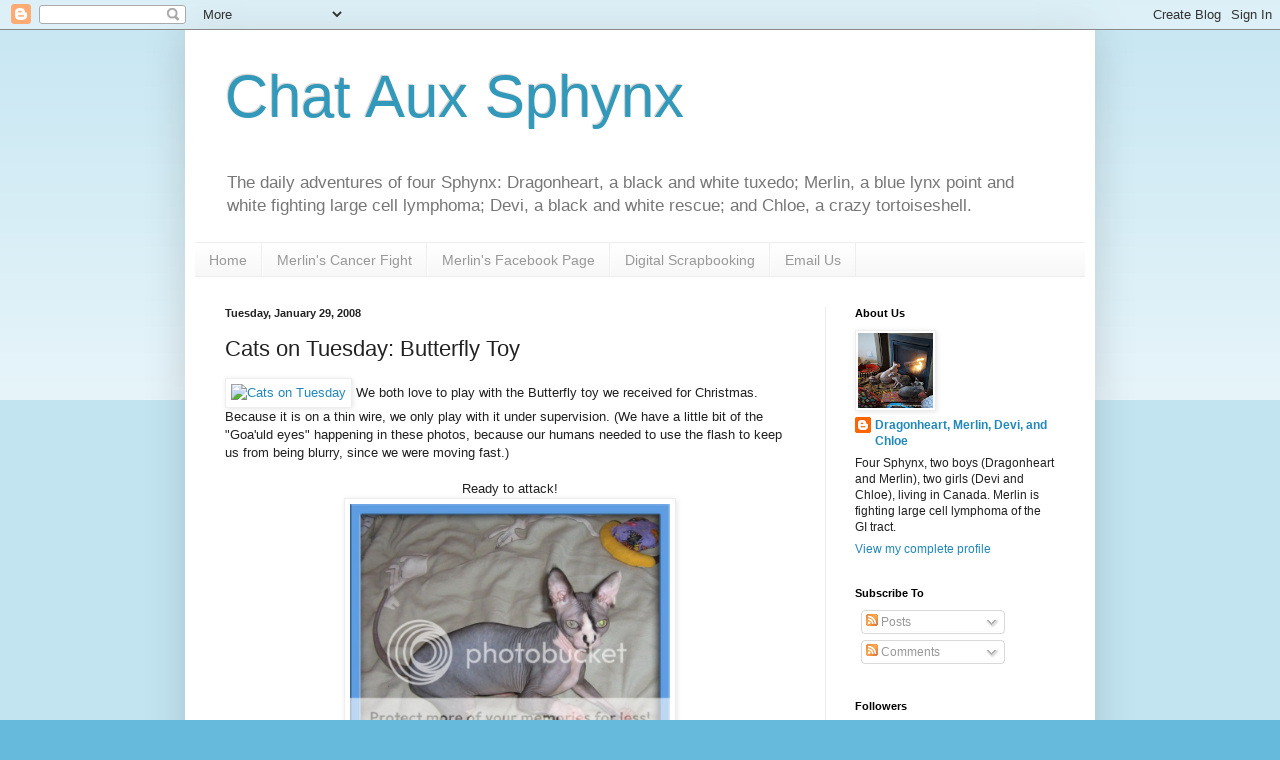

--- FILE ---
content_type: text/html; charset=UTF-8
request_url: https://dragonheartsdomain.blogspot.com/2008/01/cats-on-tuesday-butterfly-toy.html?showComment=1201665600000
body_size: 28403
content:
<!DOCTYPE html>
<html class='v2' dir='ltr' lang='en-GB'>
<head>
<link href='https://www.blogger.com/static/v1/widgets/335934321-css_bundle_v2.css' rel='stylesheet' type='text/css'/>
<meta content='width=1100' name='viewport'/>
<meta content='text/html; charset=UTF-8' http-equiv='Content-Type'/>
<meta content='blogger' name='generator'/>
<link href='https://dragonheartsdomain.blogspot.com/favicon.ico' rel='icon' type='image/x-icon'/>
<link href='http://dragonheartsdomain.blogspot.com/2008/01/cats-on-tuesday-butterfly-toy.html' rel='canonical'/>
<link rel="alternate" type="application/atom+xml" title="Chat Aux Sphynx - Atom" href="https://dragonheartsdomain.blogspot.com/feeds/posts/default" />
<link rel="alternate" type="application/rss+xml" title="Chat Aux Sphynx - RSS" href="https://dragonheartsdomain.blogspot.com/feeds/posts/default?alt=rss" />
<link rel="service.post" type="application/atom+xml" title="Chat Aux Sphynx - Atom" href="https://www.blogger.com/feeds/49307981231095397/posts/default" />

<link rel="alternate" type="application/atom+xml" title="Chat Aux Sphynx - Atom" href="https://dragonheartsdomain.blogspot.com/feeds/8761511482433470795/comments/default" />
<!--Can't find substitution for tag [blog.ieCssRetrofitLinks]-->
<link href='http://img83.imageshack.us/img83/8320/841541179621164539290wd1.png' rel='image_src'/>
<meta content='http://dragonheartsdomain.blogspot.com/2008/01/cats-on-tuesday-butterfly-toy.html' property='og:url'/>
<meta content='Cats on Tuesday: Butterfly Toy' property='og:title'/>
<meta content='Follow the daily adventures of three Canadian Sphynx cats, one who is fighting lymphoma.' property='og:description'/>
<meta content='https://lh3.googleusercontent.com/blogger_img_proxy/AEn0k_trmtZ-Wp0XBl9IDxi-os1tQ38p0xj3x61h8BRGEt1cRCnVsEIyZl20C1Fng_HmlnNbrcmxJwaLXOb5iGW-SqsPAyqs9L3476FwFNjiElGVm1i7lczCqyiTFVhkXp67ttBebVozRw=w1200-h630-p-k-no-nu' property='og:image'/>
<title>Chat Aux Sphynx: Cats on Tuesday: Butterfly Toy</title>
<style id='page-skin-1' type='text/css'><!--
/*
-----------------------------------------------
Blogger Template Style
Name:     Simple
Designer: Blogger
URL:      www.blogger.com
----------------------------------------------- */
/* Content
----------------------------------------------- */
body {
font: normal normal 12px Arial, Tahoma, Helvetica, FreeSans, sans-serif;
color: #222222;
background: #66bbdd none repeat scroll top left;
padding: 0 40px 40px 40px;
}
html body .region-inner {
min-width: 0;
max-width: 100%;
width: auto;
}
h2 {
font-size: 22px;
}
a:link {
text-decoration:none;
color: #2288bb;
}
a:visited {
text-decoration:none;
color: #888888;
}
a:hover {
text-decoration:underline;
color: #33aaff;
}
.body-fauxcolumn-outer .fauxcolumn-inner {
background: transparent url(https://resources.blogblog.com/blogblog/data/1kt/simple/body_gradient_tile_light.png) repeat scroll top left;
_background-image: none;
}
.body-fauxcolumn-outer .cap-top {
position: absolute;
z-index: 1;
height: 400px;
width: 100%;
}
.body-fauxcolumn-outer .cap-top .cap-left {
width: 100%;
background: transparent url(https://resources.blogblog.com/blogblog/data/1kt/simple/gradients_light.png) repeat-x scroll top left;
_background-image: none;
}
.content-outer {
-moz-box-shadow: 0 0 40px rgba(0, 0, 0, .15);
-webkit-box-shadow: 0 0 5px rgba(0, 0, 0, .15);
-goog-ms-box-shadow: 0 0 10px #333333;
box-shadow: 0 0 40px rgba(0, 0, 0, .15);
margin-bottom: 1px;
}
.content-inner {
padding: 10px 10px;
}
.content-inner {
background-color: #ffffff;
}
/* Header
----------------------------------------------- */
.header-outer {
background: transparent none repeat-x scroll 0 -400px;
_background-image: none;
}
.Header h1 {
font: normal normal 60px Arial, Tahoma, Helvetica, FreeSans, sans-serif;
color: #3399bb;
text-shadow: -1px -1px 1px rgba(0, 0, 0, .2);
}
.Header h1 a {
color: #3399bb;
}
.Header .description {
font-size: 140%;
color: #777777;
}
.header-inner .Header .titlewrapper {
padding: 22px 30px;
}
.header-inner .Header .descriptionwrapper {
padding: 0 30px;
}
/* Tabs
----------------------------------------------- */
.tabs-inner .section:first-child {
border-top: 1px solid #eeeeee;
}
.tabs-inner .section:first-child ul {
margin-top: -1px;
border-top: 1px solid #eeeeee;
border-left: 0 solid #eeeeee;
border-right: 0 solid #eeeeee;
}
.tabs-inner .widget ul {
background: #f5f5f5 url(https://resources.blogblog.com/blogblog/data/1kt/simple/gradients_light.png) repeat-x scroll 0 -800px;
_background-image: none;
border-bottom: 1px solid #eeeeee;
margin-top: 0;
margin-left: -30px;
margin-right: -30px;
}
.tabs-inner .widget li a {
display: inline-block;
padding: .6em 1em;
font: normal normal 14px Arial, Tahoma, Helvetica, FreeSans, sans-serif;
color: #999999;
border-left: 1px solid #ffffff;
border-right: 1px solid #eeeeee;
}
.tabs-inner .widget li:first-child a {
border-left: none;
}
.tabs-inner .widget li.selected a, .tabs-inner .widget li a:hover {
color: #000000;
background-color: #eeeeee;
text-decoration: none;
}
/* Columns
----------------------------------------------- */
.main-outer {
border-top: 0 solid #eeeeee;
}
.fauxcolumn-left-outer .fauxcolumn-inner {
border-right: 1px solid #eeeeee;
}
.fauxcolumn-right-outer .fauxcolumn-inner {
border-left: 1px solid #eeeeee;
}
/* Headings
----------------------------------------------- */
div.widget > h2,
div.widget h2.title {
margin: 0 0 1em 0;
font: normal bold 11px Arial, Tahoma, Helvetica, FreeSans, sans-serif;
color: #000000;
}
/* Widgets
----------------------------------------------- */
.widget .zippy {
color: #999999;
text-shadow: 2px 2px 1px rgba(0, 0, 0, .1);
}
.widget .popular-posts ul {
list-style: none;
}
/* Posts
----------------------------------------------- */
h2.date-header {
font: normal bold 11px Arial, Tahoma, Helvetica, FreeSans, sans-serif;
}
.date-header span {
background-color: transparent;
color: #222222;
padding: inherit;
letter-spacing: inherit;
margin: inherit;
}
.main-inner {
padding-top: 30px;
padding-bottom: 30px;
}
.main-inner .column-center-inner {
padding: 0 15px;
}
.main-inner .column-center-inner .section {
margin: 0 15px;
}
.post {
margin: 0 0 25px 0;
}
h3.post-title, .comments h4 {
font: normal normal 22px Arial, Tahoma, Helvetica, FreeSans, sans-serif;
margin: .75em 0 0;
}
.post-body {
font-size: 110%;
line-height: 1.4;
position: relative;
}
.post-body img, .post-body .tr-caption-container, .Profile img, .Image img,
.BlogList .item-thumbnail img {
padding: 2px;
background: #ffffff;
border: 1px solid #eeeeee;
-moz-box-shadow: 1px 1px 5px rgba(0, 0, 0, .1);
-webkit-box-shadow: 1px 1px 5px rgba(0, 0, 0, .1);
box-shadow: 1px 1px 5px rgba(0, 0, 0, .1);
}
.post-body img, .post-body .tr-caption-container {
padding: 5px;
}
.post-body .tr-caption-container {
color: #222222;
}
.post-body .tr-caption-container img {
padding: 0;
background: transparent;
border: none;
-moz-box-shadow: 0 0 0 rgba(0, 0, 0, .1);
-webkit-box-shadow: 0 0 0 rgba(0, 0, 0, .1);
box-shadow: 0 0 0 rgba(0, 0, 0, .1);
}
.post-header {
margin: 0 0 1.5em;
line-height: 1.6;
font-size: 90%;
}
.post-footer {
margin: 20px -2px 0;
padding: 5px 10px;
color: #666666;
background-color: #f9f9f9;
border-bottom: 1px solid #eeeeee;
line-height: 1.6;
font-size: 90%;
}
#comments .comment-author {
padding-top: 1.5em;
border-top: 1px solid #eeeeee;
background-position: 0 1.5em;
}
#comments .comment-author:first-child {
padding-top: 0;
border-top: none;
}
.avatar-image-container {
margin: .2em 0 0;
}
#comments .avatar-image-container img {
border: 1px solid #eeeeee;
}
/* Comments
----------------------------------------------- */
.comments .comments-content .icon.blog-author {
background-repeat: no-repeat;
background-image: url([data-uri]);
}
.comments .comments-content .loadmore a {
border-top: 1px solid #999999;
border-bottom: 1px solid #999999;
}
.comments .comment-thread.inline-thread {
background-color: #f9f9f9;
}
.comments .continue {
border-top: 2px solid #999999;
}
/* Accents
---------------------------------------------- */
.section-columns td.columns-cell {
border-left: 1px solid #eeeeee;
}
.blog-pager {
background: transparent none no-repeat scroll top center;
}
.blog-pager-older-link, .home-link,
.blog-pager-newer-link {
background-color: #ffffff;
padding: 5px;
}
.footer-outer {
border-top: 0 dashed #bbbbbb;
}
/* Mobile
----------------------------------------------- */
body.mobile  {
background-size: auto;
}
.mobile .body-fauxcolumn-outer {
background: transparent none repeat scroll top left;
}
.mobile .body-fauxcolumn-outer .cap-top {
background-size: 100% auto;
}
.mobile .content-outer {
-webkit-box-shadow: 0 0 3px rgba(0, 0, 0, .15);
box-shadow: 0 0 3px rgba(0, 0, 0, .15);
}
.mobile .tabs-inner .widget ul {
margin-left: 0;
margin-right: 0;
}
.mobile .post {
margin: 0;
}
.mobile .main-inner .column-center-inner .section {
margin: 0;
}
.mobile .date-header span {
padding: 0.1em 10px;
margin: 0 -10px;
}
.mobile h3.post-title {
margin: 0;
}
.mobile .blog-pager {
background: transparent none no-repeat scroll top center;
}
.mobile .footer-outer {
border-top: none;
}
.mobile .main-inner, .mobile .footer-inner {
background-color: #ffffff;
}
.mobile-index-contents {
color: #222222;
}
.mobile-link-button {
background-color: #2288bb;
}
.mobile-link-button a:link, .mobile-link-button a:visited {
color: #ffffff;
}
.mobile .tabs-inner .section:first-child {
border-top: none;
}
.mobile .tabs-inner .PageList .widget-content {
background-color: #eeeeee;
color: #000000;
border-top: 1px solid #eeeeee;
border-bottom: 1px solid #eeeeee;
}
.mobile .tabs-inner .PageList .widget-content .pagelist-arrow {
border-left: 1px solid #eeeeee;
}

--></style>
<style id='template-skin-1' type='text/css'><!--
body {
min-width: 910px;
}
.content-outer, .content-fauxcolumn-outer, .region-inner {
min-width: 910px;
max-width: 910px;
_width: 910px;
}
.main-inner .columns {
padding-left: 0px;
padding-right: 260px;
}
.main-inner .fauxcolumn-center-outer {
left: 0px;
right: 260px;
/* IE6 does not respect left and right together */
_width: expression(this.parentNode.offsetWidth -
parseInt("0px") -
parseInt("260px") + 'px');
}
.main-inner .fauxcolumn-left-outer {
width: 0px;
}
.main-inner .fauxcolumn-right-outer {
width: 260px;
}
.main-inner .column-left-outer {
width: 0px;
right: 100%;
margin-left: -0px;
}
.main-inner .column-right-outer {
width: 260px;
margin-right: -260px;
}
#layout {
min-width: 0;
}
#layout .content-outer {
min-width: 0;
width: 800px;
}
#layout .region-inner {
min-width: 0;
width: auto;
}
body#layout div.add_widget {
padding: 8px;
}
body#layout div.add_widget a {
margin-left: 32px;
}
--></style>
<link href='https://www.blogger.com/dyn-css/authorization.css?targetBlogID=49307981231095397&amp;zx=a0900202-a926-41a6-b65a-f72df9777868' media='none' onload='if(media!=&#39;all&#39;)media=&#39;all&#39;' rel='stylesheet'/><noscript><link href='https://www.blogger.com/dyn-css/authorization.css?targetBlogID=49307981231095397&amp;zx=a0900202-a926-41a6-b65a-f72df9777868' rel='stylesheet'/></noscript>
<meta name='google-adsense-platform-account' content='ca-host-pub-1556223355139109'/>
<meta name='google-adsense-platform-domain' content='blogspot.com'/>

<!-- data-ad-client=ca-pub-2004146847440594 -->

</head>
<body class='loading variant-pale'>
<div class='navbar section' id='navbar' name='Navbar'><div class='widget Navbar' data-version='1' id='Navbar1'><script type="text/javascript">
    function setAttributeOnload(object, attribute, val) {
      if(window.addEventListener) {
        window.addEventListener('load',
          function(){ object[attribute] = val; }, false);
      } else {
        window.attachEvent('onload', function(){ object[attribute] = val; });
      }
    }
  </script>
<div id="navbar-iframe-container"></div>
<script type="text/javascript" src="https://apis.google.com/js/platform.js"></script>
<script type="text/javascript">
      gapi.load("gapi.iframes:gapi.iframes.style.bubble", function() {
        if (gapi.iframes && gapi.iframes.getContext) {
          gapi.iframes.getContext().openChild({
              url: 'https://www.blogger.com/navbar/49307981231095397?po\x3d8761511482433470795\x26origin\x3dhttps://dragonheartsdomain.blogspot.com',
              where: document.getElementById("navbar-iframe-container"),
              id: "navbar-iframe"
          });
        }
      });
    </script><script type="text/javascript">
(function() {
var script = document.createElement('script');
script.type = 'text/javascript';
script.src = '//pagead2.googlesyndication.com/pagead/js/google_top_exp.js';
var head = document.getElementsByTagName('head')[0];
if (head) {
head.appendChild(script);
}})();
</script>
</div></div>
<div class='body-fauxcolumns'>
<div class='fauxcolumn-outer body-fauxcolumn-outer'>
<div class='cap-top'>
<div class='cap-left'></div>
<div class='cap-right'></div>
</div>
<div class='fauxborder-left'>
<div class='fauxborder-right'></div>
<div class='fauxcolumn-inner'>
</div>
</div>
<div class='cap-bottom'>
<div class='cap-left'></div>
<div class='cap-right'></div>
</div>
</div>
</div>
<div class='content'>
<div class='content-fauxcolumns'>
<div class='fauxcolumn-outer content-fauxcolumn-outer'>
<div class='cap-top'>
<div class='cap-left'></div>
<div class='cap-right'></div>
</div>
<div class='fauxborder-left'>
<div class='fauxborder-right'></div>
<div class='fauxcolumn-inner'>
</div>
</div>
<div class='cap-bottom'>
<div class='cap-left'></div>
<div class='cap-right'></div>
</div>
</div>
</div>
<div class='content-outer'>
<div class='content-cap-top cap-top'>
<div class='cap-left'></div>
<div class='cap-right'></div>
</div>
<div class='fauxborder-left content-fauxborder-left'>
<div class='fauxborder-right content-fauxborder-right'></div>
<div class='content-inner'>
<header>
<div class='header-outer'>
<div class='header-cap-top cap-top'>
<div class='cap-left'></div>
<div class='cap-right'></div>
</div>
<div class='fauxborder-left header-fauxborder-left'>
<div class='fauxborder-right header-fauxborder-right'></div>
<div class='region-inner header-inner'>
<div class='header section' id='header' name='Header'><div class='widget Header' data-version='1' id='Header1'>
<div id='header-inner'>
<div class='titlewrapper'>
<h1 class='title'>
<a href='https://dragonheartsdomain.blogspot.com/'>
Chat Aux Sphynx
</a>
</h1>
</div>
<div class='descriptionwrapper'>
<p class='description'><span>The daily adventures of four Sphynx: Dragonheart, a black and white tuxedo; Merlin, a blue lynx point and white fighting large cell lymphoma; Devi, a black and white rescue; and Chloe, a crazy tortoiseshell.</span></p>
</div>
</div>
</div></div>
</div>
</div>
<div class='header-cap-bottom cap-bottom'>
<div class='cap-left'></div>
<div class='cap-right'></div>
</div>
</div>
</header>
<div class='tabs-outer'>
<div class='tabs-cap-top cap-top'>
<div class='cap-left'></div>
<div class='cap-right'></div>
</div>
<div class='fauxborder-left tabs-fauxborder-left'>
<div class='fauxborder-right tabs-fauxborder-right'></div>
<div class='region-inner tabs-inner'>
<div class='tabs section' id='crosscol' name='Cross-column'><div class='widget PageList' data-version='1' id='PageList1'>
<h2>Pages</h2>
<div class='widget-content'>
<ul>
<li>
<a href='https://dragonheartsdomain.blogspot.com/'>Home</a>
</li>
<li>
<a href='https://dragonheartsdomain.blogspot.com/p/merlins-cancer-fight.html'>Merlin's Cancer Fight</a>
</li>
<li>
<a href='https://www.facebook.com/MerlinTheSphynx/'>Merlin's Facebook Page</a>
</li>
<li>
<a href='https://dragonheartsdomain.blogspot.com/p/digital-scrapbooking-pages.html'>Digital Scrapbooking</a>
</li>
<li>
<a href='mailto:dragonheart.sphynx@gmail.com'>Email Us</a>
</li>
</ul>
<div class='clear'></div>
</div>
</div></div>
<div class='tabs no-items section' id='crosscol-overflow' name='Cross-Column 2'></div>
</div>
</div>
<div class='tabs-cap-bottom cap-bottom'>
<div class='cap-left'></div>
<div class='cap-right'></div>
</div>
</div>
<div class='main-outer'>
<div class='main-cap-top cap-top'>
<div class='cap-left'></div>
<div class='cap-right'></div>
</div>
<div class='fauxborder-left main-fauxborder-left'>
<div class='fauxborder-right main-fauxborder-right'></div>
<div class='region-inner main-inner'>
<div class='columns fauxcolumns'>
<div class='fauxcolumn-outer fauxcolumn-center-outer'>
<div class='cap-top'>
<div class='cap-left'></div>
<div class='cap-right'></div>
</div>
<div class='fauxborder-left'>
<div class='fauxborder-right'></div>
<div class='fauxcolumn-inner'>
</div>
</div>
<div class='cap-bottom'>
<div class='cap-left'></div>
<div class='cap-right'></div>
</div>
</div>
<div class='fauxcolumn-outer fauxcolumn-left-outer'>
<div class='cap-top'>
<div class='cap-left'></div>
<div class='cap-right'></div>
</div>
<div class='fauxborder-left'>
<div class='fauxborder-right'></div>
<div class='fauxcolumn-inner'>
</div>
</div>
<div class='cap-bottom'>
<div class='cap-left'></div>
<div class='cap-right'></div>
</div>
</div>
<div class='fauxcolumn-outer fauxcolumn-right-outer'>
<div class='cap-top'>
<div class='cap-left'></div>
<div class='cap-right'></div>
</div>
<div class='fauxborder-left'>
<div class='fauxborder-right'></div>
<div class='fauxcolumn-inner'>
</div>
</div>
<div class='cap-bottom'>
<div class='cap-left'></div>
<div class='cap-right'></div>
</div>
</div>
<!-- corrects IE6 width calculation -->
<div class='columns-inner'>
<div class='column-center-outer'>
<div class='column-center-inner'>
<div class='main section' id='main' name='Main'><div class='widget Blog' data-version='1' id='Blog2'>
<div class='blog-posts hfeed'>

          <div class="date-outer">
        
<h2 class='date-header'><span>Tuesday, January 29, 2008</span></h2>

          <div class="date-posts">
        
<div class='post-outer'>
<div class='post hentry uncustomized-post-template' itemprop='blogPost' itemscope='itemscope' itemtype='http://schema.org/BlogPosting'>
<meta content='http://img83.imageshack.us/img83/8320/841541179621164539290wd1.png' itemprop='image_url'/>
<meta content='49307981231095397' itemprop='blogId'/>
<meta content='8761511482433470795' itemprop='postId'/>
<a name='8761511482433470795'></a>
<h3 class='post-title entry-title' itemprop='name'>
Cats on Tuesday: Butterfly Toy
</h3>
<div class='post-header'>
<div class='post-header-line-1'></div>
</div>
<div class='post-body entry-content' id='post-body-8761511482433470795' itemprop='description articleBody'>
<a href="http://gattinamycats.blogspot.com/" target="_blank"><img alt="Cats on Tuesday" border="0" src="https://lh3.googleusercontent.com/blogger_img_proxy/AEn0k_trmtZ-Wp0XBl9IDxi-os1tQ38p0xj3x61h8BRGEt1cRCnVsEIyZl20C1Fng_HmlnNbrcmxJwaLXOb5iGW-SqsPAyqs9L3476FwFNjiElGVm1i7lczCqyiTFVhkXp67ttBebVozRw=s0-d" title="Cats on Tuesday"></a>  We both love to play with the Butterfly toy we received for Christmas. Because it is on a thin wire, we only play with it under supervision.  (We have a little bit of the "Goa'uld eyes" happening in these photos, because our humans needed to use the flash to keep us from being blurry, since we were moving fast.)<br /><br /><div style="text-align: center;">Ready to attack!<br /></div><div style="text-align: center;"><a href="http://i140.photobucket.com/albums/r24/Dragonheart_Sphynx/IMG_7067.jpg" onblur="try {parent.deselectBloggerImageGracefully();} catch(e) {}"><img alt="Dragonheart" border="0" src="https://lh3.googleusercontent.com/blogger_img_proxy/AEn0k_tlfRb-0xwb51C_qqw2rR78nxMqBByaaMvudSUc2ey6eIiedhEDCPKxlMireAY_Nl3oAkPNeL601YTBK1-NX7Fg9U068QcipWegePuac3nXd_fhsmlGiGP44d5poUhVMYNJp1XQ1gTSUD0=s0-d" style="margin: 0px auto 10px; display: block; text-align: center; cursor: pointer; width: 320px;"></a><br />This is fun!<br /></div><div style="text-align: center;"><a href="http://i140.photobucket.com/albums/r24/Dragonheart_Sphynx/IMG_1357.jpg" onblur="try {parent.deselectBloggerImageGracefully();} catch(e) {}"><img alt="Merlin" border="0" src="https://lh3.googleusercontent.com/blogger_img_proxy/AEn0k_tieuj9ZpRoNs_xuw-QKLixKbumzEfub8yfFsiPgYbOD2BvaKwQH0z6bkdaY6IsV9DMrZ22GFzo1q2wqedxK2LU_2jQ8btru-egy01URXVhJEyobFxsy9vgJYI_5mt4cyfHoV_kyWII7ec=s0-d" style="margin: 0px auto 10px; display: block; text-align: center; cursor: pointer; width: 320px;"></a><br />Come here!<br /></div><div style="text-align: center;"><a href="http://i140.photobucket.com/albums/r24/Dragonheart_Sphynx/IMG_1350.jpg" onblur="try {parent.deselectBloggerImageGracefully();} catch(e) {}"><img alt="Merlin" border="0" src="https://lh3.googleusercontent.com/blogger_img_proxy/AEn0k_tMbwNCs6Cn7zJtrsCl6J4fUW8DUqgNa0D0l80A0_Q2PlrlbifFs4fSiGEl2NA5Oqcq3VPPsIB7q1eo029Qg8GBZrhuQfL7yiOHlOGgnpPglUZWYOv8wjgdd6yRGhc74Tb7CJcLL2pdFg=s0-d" style="margin: 0px auto 10px; display: block; text-align: center; cursor: pointer; width: 320px;"></a><br />Gotcha!</div><div style="text-align: center;"><a href="http://i140.photobucket.com/albums/r24/Dragonheart_Sphynx/IMG_7070.jpg" onblur="try {parent.deselectBloggerImageGracefully();} catch(e) {}"><img alt="Dragonheart" border="0" src="https://lh3.googleusercontent.com/blogger_img_proxy/AEn0k_vkWXJeeK8niEbiJOMFr75BA0xx0U2xVJx6SO2UbfHOVx9KPgw74M5tiOhmSm45iCr4VbCwxcX739aRVVd3rQDhYUem-xYZM-jY6faWcFZ3oqtKypXzq0AvMCHyAKeZ-5m7KbfQVGSSlaY=s0-d" style="margin: 0px auto 10px; display: block; text-align: center; cursor: pointer; width: 320px;"></a><span style="font-size:85%;">(Click any photo to view a larger image)</span><br /></div><br /><div class="tag_list"><span style="font-size:85%;">Tags: </span><span class="tags"><span style="font-size:85%;"><a href="http://technorati.com/tag/Cats+on+Tuesday" rel="tag">Cats on Tuesday</a>, <a href="http://technorati.com/tag/Sphynx" rel="tag">Sphynx</a>, <a href="http://technorati.com/tag/Canadian+Sphynx" rel="tag">Canadian Sphynx</a>, <a href="http://technorati.com/tag/Canadian+hairless" rel="tag">Canadian hairless</a>, <a href="http://technorati.com/tag/cat" rel="tag">cat</a>, <a href="http://technorati.com/tag/hairless+cat" rel="tag">hairless cat</a>, <a href="http://technorati.com/tag/hairless+kitten" rel="tag">hairless kitten</a>, <a href="http://technorati.com/tag/kitten" rel="tag">kitten</a>, </span><a href="http://technorati.com/tag/Sphynx+kitten+" rel="tag"><span style="font-size:85%;">Sphynx kitten</span> </a></span></div>
<div style='clear: both;'></div>
</div>
<div class='post-footer'>
<div class='post-footer-line post-footer-line-1'>
<span class='post-author vcard'>
</span>
<span class='post-timestamp'>
at
<meta content='http://dragonheartsdomain.blogspot.com/2008/01/cats-on-tuesday-butterfly-toy.html' itemprop='url'/>
<a class='timestamp-link' href='https://dragonheartsdomain.blogspot.com/2008/01/cats-on-tuesday-butterfly-toy.html' rel='bookmark' title='permanent link'><abbr class='published' itemprop='datePublished' title='2008-01-29T02:56:00-05:00'>02:56</abbr></a>
</span>
<span class='post-comment-link'>
</span>
<span class='post-icons'>
</span>
<div class='post-share-buttons goog-inline-block'>
<a class='goog-inline-block share-button sb-email' href='https://www.blogger.com/share-post.g?blogID=49307981231095397&postID=8761511482433470795&target=email' target='_blank' title='Email This'><span class='share-button-link-text'>Email This</span></a><a class='goog-inline-block share-button sb-blog' href='https://www.blogger.com/share-post.g?blogID=49307981231095397&postID=8761511482433470795&target=blog' onclick='window.open(this.href, "_blank", "height=270,width=475"); return false;' target='_blank' title='BlogThis!'><span class='share-button-link-text'>BlogThis!</span></a><a class='goog-inline-block share-button sb-twitter' href='https://www.blogger.com/share-post.g?blogID=49307981231095397&postID=8761511482433470795&target=twitter' target='_blank' title='Share to X'><span class='share-button-link-text'>Share to X</span></a><a class='goog-inline-block share-button sb-facebook' href='https://www.blogger.com/share-post.g?blogID=49307981231095397&postID=8761511482433470795&target=facebook' onclick='window.open(this.href, "_blank", "height=430,width=640"); return false;' target='_blank' title='Share to Facebook'><span class='share-button-link-text'>Share to Facebook</span></a><a class='goog-inline-block share-button sb-pinterest' href='https://www.blogger.com/share-post.g?blogID=49307981231095397&postID=8761511482433470795&target=pinterest' target='_blank' title='Share to Pinterest'><span class='share-button-link-text'>Share to Pinterest</span></a>
</div>
</div>
<div class='post-footer-line post-footer-line-2'>
<span class='post-labels'>
Labels:
<a href='https://dragonheartsdomain.blogspot.com/search/label/Cats%20on%20Tuesday' rel='tag'>Cats on Tuesday</a>,
<a href='https://dragonheartsdomain.blogspot.com/search/label/Dragonheart' rel='tag'>Dragonheart</a>,
<a href='https://dragonheartsdomain.blogspot.com/search/label/Merlin' rel='tag'>Merlin</a>,
<a href='https://dragonheartsdomain.blogspot.com/search/label/Photos' rel='tag'>Photos</a>
</span>
</div>
<div class='post-footer-line post-footer-line-3'>
<span class='post-location'>
</span>
</div>
</div>
</div>
<div class='comments' id='comments'>
<a name='comments'></a>
<h4>45 comments</h4>
<div id='Blog2_comments-block-wrapper'>
<dl class='avatar-comment-indent' id='comments-block'>
<dt class='comment-author ' id='c7745096304866558976'>
<a name='c7745096304866558976'></a>
<div class="avatar-image-container vcard"><span dir="ltr"><a href="https://www.blogger.com/profile/06636525277807715146" target="" rel="nofollow" onclick="" class="avatar-hovercard" id="av-7745096304866558976-06636525277807715146"><img src="https://resources.blogblog.com/img/blank.gif" width="35" height="35" class="delayLoad" style="display: none;" longdesc="//blogger.googleusercontent.com/img/b/R29vZ2xl/AVvXsEjh2nelf6h5hfLuL6tioT6XzXizb6Q6HoWHOJGTY_L90MVXPLKPYHckohTdwxb2H4luy6mx2bmXt9X9-ctEiqelqhwE5M63ZE1gG3sXP1PvYCt96QSUL0JLQ8JXh0711SaKqjMQNgekuOq85mEqUWq0WuxA4hsu7S1h69S4SACHemf6Xg/s45/WhatsApp%20Image%202025-12-06%20%C3%A0%2017.28.55_7621d588.jpg" alt="" title="Ingrid">

<noscript><img src="//blogger.googleusercontent.com/img/b/R29vZ2xl/AVvXsEjh2nelf6h5hfLuL6tioT6XzXizb6Q6HoWHOJGTY_L90MVXPLKPYHckohTdwxb2H4luy6mx2bmXt9X9-ctEiqelqhwE5M63ZE1gG3sXP1PvYCt96QSUL0JLQ8JXh0711SaKqjMQNgekuOq85mEqUWq0WuxA4hsu7S1h69S4SACHemf6Xg/s45/WhatsApp%20Image%202025-12-06%20%C3%A0%2017.28.55_7621d588.jpg" width="35" height="35" class="photo" alt=""></noscript></a></span></div>
<a href='https://www.blogger.com/profile/06636525277807715146' rel='nofollow'>Ingrid</a>
said...
</dt>
<dd class='comment-body' id='Blog2_cmt-7745096304866558976'>
<p>
What a nice toy ! I remember that Pookie loves to run behind a butterly and tries to catch it, sometimes she would roll over herself in the grass !
</p>
</dd>
<dd class='comment-footer'>
<span class='comment-timestamp'>
<a href='https://dragonheartsdomain.blogspot.com/2008/01/cats-on-tuesday-butterfly-toy.html?showComment=1201597740000#c7745096304866558976' title='comment permalink'>
29/1/08 04:09
</a>
<span class='item-control blog-admin pid-1899528642'>
<a class='comment-delete' href='https://www.blogger.com/comment/delete/49307981231095397/7745096304866558976' title='Delete Comment'>
<img src='https://resources.blogblog.com/img/icon_delete13.gif'/>
</a>
</span>
</span>
</dd>
<dt class='comment-author ' id='c9119934742288475146'>
<a name='c9119934742288475146'></a>
<div class="avatar-image-container vcard"><span dir="ltr"><a href="https://www.blogger.com/profile/04191560240514459312" target="" rel="nofollow" onclick="" class="avatar-hovercard" id="av-9119934742288475146-04191560240514459312"><img src="https://resources.blogblog.com/img/blank.gif" width="35" height="35" class="delayLoad" style="display: none;" longdesc="//blogger.googleusercontent.com/img/b/R29vZ2xl/AVvXsEi-tG0l81ZCsY2rP5neoxjfXM5hioCKHji9OZrEhCQbu7O0kWtGAb3VatXTAUZIeIYjc0Xt0SHwjgsQ0Em2zSzxoWxxiW4gh3kDnb9YTO_x2DDur0XdM9kw8qWDyfnTEA/s45-c/1395925_10153413392930525_130910930_n.jpg" alt="" title="michico&#65290;Adan&#65290;Lego-&#23567;&#33445;&#65290;&#38463;&#20025;&#65290;&#27138;&#39640;">

<noscript><img src="//blogger.googleusercontent.com/img/b/R29vZ2xl/AVvXsEi-tG0l81ZCsY2rP5neoxjfXM5hioCKHji9OZrEhCQbu7O0kWtGAb3VatXTAUZIeIYjc0Xt0SHwjgsQ0Em2zSzxoWxxiW4gh3kDnb9YTO_x2DDur0XdM9kw8qWDyfnTEA/s45-c/1395925_10153413392930525_130910930_n.jpg" width="35" height="35" class="photo" alt=""></noscript></a></span></div>
<a href='https://www.blogger.com/profile/04191560240514459312' rel='nofollow'>michico&#65290;Adan&#65290;Lego-小芥&#65290;阿丹&#65290;樂高</a>
said...
</dt>
<dd class='comment-body' id='Blog2_cmt-9119934742288475146'>
<p>
Wowww...This is truly a great toy~!!! I can see both of you have great time~!!!!!<BR/><BR/>I got to practice my dragonfly toy myself!
</p>
</dd>
<dd class='comment-footer'>
<span class='comment-timestamp'>
<a href='https://dragonheartsdomain.blogspot.com/2008/01/cats-on-tuesday-butterfly-toy.html?showComment=1201598520000#c9119934742288475146' title='comment permalink'>
29/1/08 04:22
</a>
<span class='item-control blog-admin pid-274304252'>
<a class='comment-delete' href='https://www.blogger.com/comment/delete/49307981231095397/9119934742288475146' title='Delete Comment'>
<img src='https://resources.blogblog.com/img/icon_delete13.gif'/>
</a>
</span>
</span>
</dd>
<dt class='comment-author ' id='c7055146144623088238'>
<a name='c7055146144623088238'></a>
<div class="avatar-image-container vcard"><span dir="ltr"><a href="https://www.blogger.com/profile/13796541562385746344" target="" rel="nofollow" onclick="" class="avatar-hovercard" id="av-7055146144623088238-13796541562385746344"><img src="https://resources.blogblog.com/img/blank.gif" width="35" height="35" class="delayLoad" style="display: none;" longdesc="//1.bp.blogspot.com/_jp1FBnmlcvc/Saqv-DMA_YI/AAAAAAAAAWU/J_KjD2FcMJ4/S45-s35/Isis%2B-%2Bdivine%2Bdiva.jpg" alt="" title="Isis">

<noscript><img src="//1.bp.blogspot.com/_jp1FBnmlcvc/Saqv-DMA_YI/AAAAAAAAAWU/J_KjD2FcMJ4/S45-s35/Isis%2B-%2Bdivine%2Bdiva.jpg" width="35" height="35" class="photo" alt=""></noscript></a></span></div>
<a href='https://www.blogger.com/profile/13796541562385746344' rel='nofollow'>Isis</a>
said...
</dt>
<dd class='comment-body' id='Blog2_cmt-7055146144623088238'>
<p>
Oh I just love that sort of toy! :)
</p>
</dd>
<dd class='comment-footer'>
<span class='comment-timestamp'>
<a href='https://dragonheartsdomain.blogspot.com/2008/01/cats-on-tuesday-butterfly-toy.html?showComment=1201601580000#c7055146144623088238' title='comment permalink'>
29/1/08 05:13
</a>
<span class='item-control blog-admin pid-228430662'>
<a class='comment-delete' href='https://www.blogger.com/comment/delete/49307981231095397/7055146144623088238' title='Delete Comment'>
<img src='https://resources.blogblog.com/img/icon_delete13.gif'/>
</a>
</span>
</span>
</dd>
<dt class='comment-author ' id='c6342831005740241696'>
<a name='c6342831005740241696'></a>
<div class="avatar-image-container vcard"><span dir="ltr"><a href="https://www.blogger.com/profile/00412703583921658038" target="" rel="nofollow" onclick="" class="avatar-hovercard" id="av-6342831005740241696-00412703583921658038"><img src="https://resources.blogblog.com/img/blank.gif" width="35" height="35" class="delayLoad" style="display: none;" longdesc="//4.bp.blogspot.com/_HhUjJ73jZso/SaJU_q0dYuI/AAAAAAAALQg/VQJwMBKaPzI/S45-s35/Profile%2BPhoto%2BSmile.jpg" alt="" title="Daisy">

<noscript><img src="//4.bp.blogspot.com/_HhUjJ73jZso/SaJU_q0dYuI/AAAAAAAALQg/VQJwMBKaPzI/S45-s35/Profile%2BPhoto%2BSmile.jpg" width="35" height="35" class="photo" alt=""></noscript></a></span></div>
<a href='https://www.blogger.com/profile/00412703583921658038' rel='nofollow'>Daisy</a>
said...
</dt>
<dd class='comment-body' id='Blog2_cmt-6342831005740241696'>
<p>
That does look like a fun toy! It is a little bit like my Cat Dancer that is also on a wire. The Cat Dancer is one of my favorites.
</p>
</dd>
<dd class='comment-footer'>
<span class='comment-timestamp'>
<a href='https://dragonheartsdomain.blogspot.com/2008/01/cats-on-tuesday-butterfly-toy.html?showComment=1201603560000#c6342831005740241696' title='comment permalink'>
29/1/08 05:46
</a>
<span class='item-control blog-admin pid-909756375'>
<a class='comment-delete' href='https://www.blogger.com/comment/delete/49307981231095397/6342831005740241696' title='Delete Comment'>
<img src='https://resources.blogblog.com/img/icon_delete13.gif'/>
</a>
</span>
</span>
</dd>
<dt class='comment-author ' id='c6989717015126223796'>
<a name='c6989717015126223796'></a>
<div class="avatar-image-container vcard"><span dir="ltr"><a href="https://www.blogger.com/profile/08159511912645034019" target="" rel="nofollow" onclick="" class="avatar-hovercard" id="av-6989717015126223796-08159511912645034019"><img src="https://resources.blogblog.com/img/blank.gif" width="35" height="35" class="delayLoad" style="display: none;" longdesc="//4.bp.blogspot.com/-eu_-5vhtkG8/ZLSAkIaJ2wI/AAAAAAAA428/fNxClqYi25w10qXyeP921Z8ZGc86NwIGwCK4BGAYYCw/s35/emily%252520violets%252520by%252520clarissa%252520munger%252520badger%252520.JPG" alt="" title="Andree">

<noscript><img src="//4.bp.blogspot.com/-eu_-5vhtkG8/ZLSAkIaJ2wI/AAAAAAAA428/fNxClqYi25w10qXyeP921Z8ZGc86NwIGwCK4BGAYYCw/s35/emily%252520violets%252520by%252520clarissa%252520munger%252520badger%252520.JPG" width="35" height="35" class="photo" alt=""></noscript></a></span></div>
<a href='https://www.blogger.com/profile/08159511912645034019' rel='nofollow'>Andree</a>
said...
</dt>
<dd class='comment-body' id='Blog2_cmt-6989717015126223796'>
<p>
A wire is sturdier than the string on our old, destroyed ones that were killed within two minutes. These boys are as graceful as dancers!
</p>
</dd>
<dd class='comment-footer'>
<span class='comment-timestamp'>
<a href='https://dragonheartsdomain.blogspot.com/2008/01/cats-on-tuesday-butterfly-toy.html?showComment=1201603980000#c6989717015126223796' title='comment permalink'>
29/1/08 05:53
</a>
<span class='item-control blog-admin pid-330407167'>
<a class='comment-delete' href='https://www.blogger.com/comment/delete/49307981231095397/6989717015126223796' title='Delete Comment'>
<img src='https://resources.blogblog.com/img/icon_delete13.gif'/>
</a>
</span>
</span>
</dd>
<dt class='comment-author ' id='c5770073492217697123'>
<a name='c5770073492217697123'></a>
<div class="avatar-image-container vcard"><span dir="ltr"><a href="https://www.blogger.com/profile/04381043742044042966" target="" rel="nofollow" onclick="" class="avatar-hovercard" id="av-5770073492217697123-04381043742044042966"><img src="https://resources.blogblog.com/img/blank.gif" width="35" height="35" class="delayLoad" style="display: none;" longdesc="//blogger.googleusercontent.com/img/b/R29vZ2xl/AVvXsEh9qbpB2SDLG6R5shi1_0YH2r6A1AQW_P1wQvUCdKnlkg9x01CJzyDO9gHU2YE4EEjH4Qyb_iWMLRh0qudekR-C1mjtY64Nh4F_yrPTsfQlLW1Pkv71YmdvUvHwmj8wog/s45-c/Gr%C3%BC%C3%9Fe.JPG" alt="" title="Luna und Luzie">

<noscript><img src="//blogger.googleusercontent.com/img/b/R29vZ2xl/AVvXsEh9qbpB2SDLG6R5shi1_0YH2r6A1AQW_P1wQvUCdKnlkg9x01CJzyDO9gHU2YE4EEjH4Qyb_iWMLRh0qudekR-C1mjtY64Nh4F_yrPTsfQlLW1Pkv71YmdvUvHwmj8wog/s45-c/Gr%C3%BC%C3%9Fe.JPG" width="35" height="35" class="photo" alt=""></noscript></a></span></div>
<a href='https://www.blogger.com/profile/04381043742044042966' rel='nofollow'>Luna und Luzie</a>
said...
</dt>
<dd class='comment-body' id='Blog2_cmt-5770073492217697123'>
<p>
That is a great toy ! It is so nice to see  the cats playing and having fun. <BR/>A real catlike game hunting butterflies !!!<BR/>Have fun, Dragonheart and Merlin !!!!
</p>
</dd>
<dd class='comment-footer'>
<span class='comment-timestamp'>
<a href='https://dragonheartsdomain.blogspot.com/2008/01/cats-on-tuesday-butterfly-toy.html?showComment=1201606140000#c5770073492217697123' title='comment permalink'>
29/1/08 06:29
</a>
<span class='item-control blog-admin pid-1864058253'>
<a class='comment-delete' href='https://www.blogger.com/comment/delete/49307981231095397/5770073492217697123' title='Delete Comment'>
<img src='https://resources.blogblog.com/img/icon_delete13.gif'/>
</a>
</span>
</span>
</dd>
<dt class='comment-author ' id='c3947324439110901066'>
<a name='c3947324439110901066'></a>
<div class="avatar-image-container avatar-stock"><span dir="ltr"><img src="//resources.blogblog.com/img/blank.gif" width="35" height="35" alt="" title="Anonymous">

</span></div>
Anonymous
said...
</dt>
<dd class='comment-body' id='Blog2_cmt-3947324439110901066'>
<p>
That looks like a fine toy. We are still waiting for Mom to go shopping to replace ours. They are still all broked.
</p>
</dd>
<dd class='comment-footer'>
<span class='comment-timestamp'>
<a href='https://dragonheartsdomain.blogspot.com/2008/01/cats-on-tuesday-butterfly-toy.html?showComment=1201611240000#c3947324439110901066' title='comment permalink'>
29/1/08 07:54
</a>
<span class='item-control blog-admin pid-827704528'>
<a class='comment-delete' href='https://www.blogger.com/comment/delete/49307981231095397/3947324439110901066' title='Delete Comment'>
<img src='https://resources.blogblog.com/img/icon_delete13.gif'/>
</a>
</span>
</span>
</dd>
<dt class='comment-author ' id='c961289149628123892'>
<a name='c961289149628123892'></a>
<div class="avatar-image-container vcard"><span dir="ltr"><a href="https://www.blogger.com/profile/06327653720965629172" target="" rel="nofollow" onclick="" class="avatar-hovercard" id="av-961289149628123892-06327653720965629172"><img src="https://resources.blogblog.com/img/blank.gif" width="35" height="35" class="delayLoad" style="display: none;" longdesc="//blogger.googleusercontent.com/img/b/R29vZ2xl/AVvXsEirhoQQElPrwcwcBm_aFLY_Zytunm3V8BJS41Zjeoj0RbNssu3Gbe-OkBycsvCc6lw1kKJzRk5JTUsCldRpmymiMvKKdZiCY9VzdZ3dH8QY8ECWb99OHo3AwBE1vQiSklc/s45-c/julie+B-0939-2020.jpg" alt="" title="Mickey&amp;#39;s Musings">

<noscript><img src="//blogger.googleusercontent.com/img/b/R29vZ2xl/AVvXsEirhoQQElPrwcwcBm_aFLY_Zytunm3V8BJS41Zjeoj0RbNssu3Gbe-OkBycsvCc6lw1kKJzRk5JTUsCldRpmymiMvKKdZiCY9VzdZ3dH8QY8ECWb99OHo3AwBE1vQiSklc/s45-c/julie+B-0939-2020.jpg" width="35" height="35" class="photo" alt=""></noscript></a></span></div>
<a href='https://www.blogger.com/profile/06327653720965629172' rel='nofollow'>Mickey&#39;s Musings</a>
said...
</dt>
<dd class='comment-body' id='Blog2_cmt-961289149628123892'>
<p>
Goa'uld eyes?!!!!!!!Better make sure the SG-1 team does not find you,heeheehee!<BR/>I can see why you like that toy though! It's cool :)<BR/>Purrs Mickey
</p>
</dd>
<dd class='comment-footer'>
<span class='comment-timestamp'>
<a href='https://dragonheartsdomain.blogspot.com/2008/01/cats-on-tuesday-butterfly-toy.html?showComment=1201613760000#c961289149628123892' title='comment permalink'>
29/1/08 08:36
</a>
<span class='item-control blog-admin pid-1249565203'>
<a class='comment-delete' href='https://www.blogger.com/comment/delete/49307981231095397/961289149628123892' title='Delete Comment'>
<img src='https://resources.blogblog.com/img/icon_delete13.gif'/>
</a>
</span>
</span>
</dd>
<dt class='comment-author ' id='c1665122457955730134'>
<a name='c1665122457955730134'></a>
<div class="avatar-image-container vcard"><span dir="ltr"><a href="https://www.blogger.com/profile/14133087886069215423" target="" rel="nofollow" onclick="" class="avatar-hovercard" id="av-1665122457955730134-14133087886069215423"><img src="https://resources.blogblog.com/img/blank.gif" width="35" height="35" class="delayLoad" style="display: none;" longdesc="//3.bp.blogspot.com/_3iqBD28rnjM/SXqABu_4J1I/AAAAAAAAACc/SstcekmAndw/S45-s35/PicturesJuly-August2006030.jpg%3Ft%3D1171403250" alt="" title="The Furry Kids">

<noscript><img src="//3.bp.blogspot.com/_3iqBD28rnjM/SXqABu_4J1I/AAAAAAAAACc/SstcekmAndw/S45-s35/PicturesJuly-August2006030.jpg%3Ft%3D1171403250" width="35" height="35" class="photo" alt=""></noscript></a></span></div>
<a href='https://www.blogger.com/profile/14133087886069215423' rel='nofollow'>The Furry Kids</a>
said...
</dt>
<dd class='comment-body' id='Blog2_cmt-1665122457955730134'>
<p>
That toy looks awesome!  Those are super great action shots of you guys.<BR/>That was a great video of you guys yesterday. :) We're so glad you liked the milk jug rings.  EG loves loves loves them so much.  He just had to send you some - he couldn't imagine a world without them.  He didn't want you guys to be deprived. :)<BR/><BR/>Love,<BR/>Tazo
</p>
</dd>
<dd class='comment-footer'>
<span class='comment-timestamp'>
<a href='https://dragonheartsdomain.blogspot.com/2008/01/cats-on-tuesday-butterfly-toy.html?showComment=1201615140000#c1665122457955730134' title='comment permalink'>
29/1/08 08:59
</a>
<span class='item-control blog-admin pid-791608622'>
<a class='comment-delete' href='https://www.blogger.com/comment/delete/49307981231095397/1665122457955730134' title='Delete Comment'>
<img src='https://resources.blogblog.com/img/icon_delete13.gif'/>
</a>
</span>
</span>
</dd>
<dt class='comment-author ' id='c4368763216058121716'>
<a name='c4368763216058121716'></a>
<div class="avatar-image-container avatar-stock"><span dir="ltr"><img src="//resources.blogblog.com/img/blank.gif" width="35" height="35" alt="" title="Anonymous">

</span></div>
Anonymous
said...
</dt>
<dd class='comment-body' id='Blog2_cmt-4368763216058121716'>
<p>
What a great toy!  You both look like you are having lots of fun with it too!
</p>
</dd>
<dd class='comment-footer'>
<span class='comment-timestamp'>
<a href='https://dragonheartsdomain.blogspot.com/2008/01/cats-on-tuesday-butterfly-toy.html?showComment=1201615320000#c4368763216058121716' title='comment permalink'>
29/1/08 09:02
</a>
<span class='item-control blog-admin pid-827704528'>
<a class='comment-delete' href='https://www.blogger.com/comment/delete/49307981231095397/4368763216058121716' title='Delete Comment'>
<img src='https://resources.blogblog.com/img/icon_delete13.gif'/>
</a>
</span>
</span>
</dd>
<dt class='comment-author ' id='c1111150912194432336'>
<a name='c1111150912194432336'></a>
<div class="avatar-image-container vcard"><span dir="ltr"><a href="https://www.blogger.com/profile/18395326253362300647" target="" rel="nofollow" onclick="" class="avatar-hovercard" id="av-1111150912194432336-18395326253362300647"><img src="https://resources.blogblog.com/img/blank.gif" width="35" height="35" class="delayLoad" style="display: none;" longdesc="//blogger.googleusercontent.com/img/b/R29vZ2xl/AVvXsEhP0bhFsaYB2K2fW9Q9PK36RYkb6fyTb2Jof16OPLqyCrU875HHxCFR9UnjCMf4iJAFEuFdoERqAlb82i4bTzZFx2R7JEkNPBaytiyhoEnMDTRFVzgrpSpVnoRsvIq9I9s/s45-c/jones6.jpg" alt="" title="LZ">

<noscript><img src="//blogger.googleusercontent.com/img/b/R29vZ2xl/AVvXsEhP0bhFsaYB2K2fW9Q9PK36RYkb6fyTb2Jof16OPLqyCrU875HHxCFR9UnjCMf4iJAFEuFdoERqAlb82i4bTzZFx2R7JEkNPBaytiyhoEnMDTRFVzgrpSpVnoRsvIq9I9s/s45-c/jones6.jpg" width="35" height="35" class="photo" alt=""></noscript></a></span></div>
<a href='https://www.blogger.com/profile/18395326253362300647' rel='nofollow'>LZ</a>
said...
</dt>
<dd class='comment-body' id='Blog2_cmt-1111150912194432336'>
<p>
I think I would love that toy!  Merlin, how do you keep your eyes from going red with the flash?  My and Latte's eyes just go red but the gold looks so much better.<BR/><BR/>Kaze
</p>
</dd>
<dd class='comment-footer'>
<span class='comment-timestamp'>
<a href='https://dragonheartsdomain.blogspot.com/2008/01/cats-on-tuesday-butterfly-toy.html?showComment=1201616460000#c1111150912194432336' title='comment permalink'>
29/1/08 09:21
</a>
<span class='item-control blog-admin pid-559644316'>
<a class='comment-delete' href='https://www.blogger.com/comment/delete/49307981231095397/1111150912194432336' title='Delete Comment'>
<img src='https://resources.blogblog.com/img/icon_delete13.gif'/>
</a>
</span>
</span>
</dd>
<dt class='comment-author ' id='c7438651164603782955'>
<a name='c7438651164603782955'></a>
<div class="avatar-image-container avatar-stock"><span dir="ltr"><img src="//resources.blogblog.com/img/blank.gif" width="35" height="35" alt="" title="Anonymous">

</span></div>
Anonymous
said...
</dt>
<dd class='comment-body' id='Blog2_cmt-7438651164603782955'>
<p>
What a great toy, my owner made me a great spider toy...not as good as chasing the real thing but she did a reasonable job!<BR/><BR/>Boots x (Cat-pal of Sarah)
</p>
</dd>
<dd class='comment-footer'>
<span class='comment-timestamp'>
<a href='https://dragonheartsdomain.blogspot.com/2008/01/cats-on-tuesday-butterfly-toy.html?showComment=1201617660000#c7438651164603782955' title='comment permalink'>
29/1/08 09:41
</a>
<span class='item-control blog-admin pid-827704528'>
<a class='comment-delete' href='https://www.blogger.com/comment/delete/49307981231095397/7438651164603782955' title='Delete Comment'>
<img src='https://resources.blogblog.com/img/icon_delete13.gif'/>
</a>
</span>
</span>
</dd>
<dt class='comment-author ' id='c6714468962451537793'>
<a name='c6714468962451537793'></a>
<div class="avatar-image-container vcard"><span dir="ltr"><a href="https://www.blogger.com/profile/07316875881314352210" target="" rel="nofollow" onclick="" class="avatar-hovercard" id="av-6714468962451537793-07316875881314352210"><img src="https://resources.blogblog.com/img/blank.gif" width="35" height="35" class="delayLoad" style="display: none;" longdesc="//blogger.googleusercontent.com/img/b/R29vZ2xl/AVvXsEhNaRhI7wQfAPdp0t1tnu3eW0RV_hP47N28jf01u_Kb-7Gf99sCQqQ8VQaD7md0I9TG7e1AGVN7talw565LKQ6JOSTG29d4slXa9JQX7yk1Zm43p2rDHK0vBZGyTqKS6v4/s45-c/Tara.jpg" alt="" title="Tara">

<noscript><img src="//blogger.googleusercontent.com/img/b/R29vZ2xl/AVvXsEhNaRhI7wQfAPdp0t1tnu3eW0RV_hP47N28jf01u_Kb-7Gf99sCQqQ8VQaD7md0I9TG7e1AGVN7talw565LKQ6JOSTG29d4slXa9JQX7yk1Zm43p2rDHK0vBZGyTqKS6v4/s45-c/Tara.jpg" width="35" height="35" class="photo" alt=""></noscript></a></span></div>
<a href='https://www.blogger.com/profile/07316875881314352210' rel='nofollow'>Tara</a>
said...
</dt>
<dd class='comment-body' id='Blog2_cmt-6714468962451537793'>
<p>
Neat toy!  Both of us would love that!<BR/><BR/>Tara
</p>
</dd>
<dd class='comment-footer'>
<span class='comment-timestamp'>
<a href='https://dragonheartsdomain.blogspot.com/2008/01/cats-on-tuesday-butterfly-toy.html?showComment=1201618980000#c6714468962451537793' title='comment permalink'>
29/1/08 10:03
</a>
<span class='item-control blog-admin pid-948918239'>
<a class='comment-delete' href='https://www.blogger.com/comment/delete/49307981231095397/6714468962451537793' title='Delete Comment'>
<img src='https://resources.blogblog.com/img/icon_delete13.gif'/>
</a>
</span>
</span>
</dd>
<dt class='comment-author ' id='c6520765112898935574'>
<a name='c6520765112898935574'></a>
<div class="avatar-image-container vcard"><span dir="ltr"><a href="https://www.blogger.com/profile/05035027094894711341" target="" rel="nofollow" onclick="" class="avatar-hovercard" id="av-6520765112898935574-05035027094894711341"><img src="https://resources.blogblog.com/img/blank.gif" width="35" height="35" class="delayLoad" style="display: none;" longdesc="//3.bp.blogspot.com/_YuOkzK6kzXY/SXpFMH6O3PI/AAAAAAAACL0/NiC8tFK9fU8/S45-s35/Picture%2520128.jpg" alt="" title="The Meezers or Billy">

<noscript><img src="//3.bp.blogspot.com/_YuOkzK6kzXY/SXpFMH6O3PI/AAAAAAAACL0/NiC8tFK9fU8/S45-s35/Picture%2520128.jpg" width="35" height="35" class="photo" alt=""></noscript></a></span></div>
<a href='https://www.blogger.com/profile/05035027094894711341' rel='nofollow'>The Meezers or Billy</a>
said...
</dt>
<dd class='comment-body' id='Blog2_cmt-6520765112898935574'>
<p>
what a great toy!! you both look like you is hafing lots of fun!
</p>
</dd>
<dd class='comment-footer'>
<span class='comment-timestamp'>
<a href='https://dragonheartsdomain.blogspot.com/2008/01/cats-on-tuesday-butterfly-toy.html?showComment=1201619400000#c6520765112898935574' title='comment permalink'>
29/1/08 10:10
</a>
<span class='item-control blog-admin pid-245949347'>
<a class='comment-delete' href='https://www.blogger.com/comment/delete/49307981231095397/6520765112898935574' title='Delete Comment'>
<img src='https://resources.blogblog.com/img/icon_delete13.gif'/>
</a>
</span>
</span>
</dd>
<dt class='comment-author ' id='c860795471879635570'>
<a name='c860795471879635570'></a>
<div class="avatar-image-container avatar-stock"><span dir="ltr"><a href="https://www.blogger.com/profile/13986734126338535368" target="" rel="nofollow" onclick="" class="avatar-hovercard" id="av-860795471879635570-13986734126338535368"><img src="//www.blogger.com/img/blogger_logo_round_35.png" width="35" height="35" alt="" title="Unknown">

</a></span></div>
<a href='https://www.blogger.com/profile/13986734126338535368' rel='nofollow'>Unknown</a>
said...
</dt>
<dd class='comment-body' id='Blog2_cmt-860795471879635570'>
<p>
That looks like a most excellent toy.  And, you did a fine job of tellin' it who's boss.
</p>
</dd>
<dd class='comment-footer'>
<span class='comment-timestamp'>
<a href='https://dragonheartsdomain.blogspot.com/2008/01/cats-on-tuesday-butterfly-toy.html?showComment=1201619700000#c860795471879635570' title='comment permalink'>
29/1/08 10:15
</a>
<span class='item-control blog-admin pid-1358387549'>
<a class='comment-delete' href='https://www.blogger.com/comment/delete/49307981231095397/860795471879635570' title='Delete Comment'>
<img src='https://resources.blogblog.com/img/icon_delete13.gif'/>
</a>
</span>
</span>
</dd>
<dt class='comment-author ' id='c873144642547105627'>
<a name='c873144642547105627'></a>
<div class="avatar-image-container vcard"><span dir="ltr"><a href="https://www.blogger.com/profile/14236091977189115069" target="" rel="nofollow" onclick="" class="avatar-hovercard" id="av-873144642547105627-14236091977189115069"><img src="https://resources.blogblog.com/img/blank.gif" width="35" height="35" class="delayLoad" style="display: none;" longdesc="//blogger.googleusercontent.com/img/b/R29vZ2xl/AVvXsEh4afd2gnCQwWfObMKhi1GiTVgLPUvrb1yU8V9G67FdTpdBuT2ia4lccEujJ8N2jt0Xqrbd2BQS_oJApY5yBSXtJamBuAt34EmlVC-7UP8DHH_J8b4UdGC6CwST-i8QKYQ/s45-c/CLC200x200.jpg" alt="" title="CRIZ LAI">

<noscript><img src="//blogger.googleusercontent.com/img/b/R29vZ2xl/AVvXsEh4afd2gnCQwWfObMKhi1GiTVgLPUvrb1yU8V9G67FdTpdBuT2ia4lccEujJ8N2jt0Xqrbd2BQS_oJApY5yBSXtJamBuAt34EmlVC-7UP8DHH_J8b4UdGC6CwST-i8QKYQ/s45-c/CLC200x200.jpg" width="35" height="35" class="photo" alt=""></noscript></a></span></div>
<a href='https://www.blogger.com/profile/14236091977189115069' rel='nofollow'>CRIZ LAI</a>
said...
</dt>
<dd class='comment-body' id='Blog2_cmt-873144642547105627'>
<p>
Beautiful toy you have there but I'm afraid to play with Jon and Jess as they can jump as high as 5-6 feet. Can you imagine how they catch lizards and roaches in the house? I'm still wondering how they could catch the lizard on the ceiling now..haha :P
</p>
</dd>
<dd class='comment-footer'>
<span class='comment-timestamp'>
<a href='https://dragonheartsdomain.blogspot.com/2008/01/cats-on-tuesday-butterfly-toy.html?showComment=1201621320000#c873144642547105627' title='comment permalink'>
29/1/08 10:42
</a>
<span class='item-control blog-admin pid-2083180105'>
<a class='comment-delete' href='https://www.blogger.com/comment/delete/49307981231095397/873144642547105627' title='Delete Comment'>
<img src='https://resources.blogblog.com/img/icon_delete13.gif'/>
</a>
</span>
</span>
</dd>
<dt class='comment-author ' id='c212751306516448591'>
<a name='c212751306516448591'></a>
<div class="avatar-image-container vcard"><span dir="ltr"><a href="https://www.blogger.com/profile/16031154927371849065" target="" rel="nofollow" onclick="" class="avatar-hovercard" id="av-212751306516448591-16031154927371849065"><img src="https://resources.blogblog.com/img/blank.gif" width="35" height="35" class="delayLoad" style="display: none;" longdesc="//blogger.googleusercontent.com/img/b/R29vZ2xl/AVvXsEgdpyPdzlUuwp-mE_VpOteZEdqUsXfcocW6agocxvQWaLRii5wiEsziqWPKLVWUXhMnOkfLJBIo7dlAvIp_xBfpIn9SB-fmNwR_QrhlyAQsnzChME28N08QvE2XnjG1DEk/s45-c/IMG_9397.JPG" alt="" title="Deana">

<noscript><img src="//blogger.googleusercontent.com/img/b/R29vZ2xl/AVvXsEgdpyPdzlUuwp-mE_VpOteZEdqUsXfcocW6agocxvQWaLRii5wiEsziqWPKLVWUXhMnOkfLJBIo7dlAvIp_xBfpIn9SB-fmNwR_QrhlyAQsnzChME28N08QvE2XnjG1DEk/s45-c/IMG_9397.JPG" width="35" height="35" class="photo" alt=""></noscript></a></span></div>
<a href='https://www.blogger.com/profile/16031154927371849065' rel='nofollow'>Deana</a>
said...
</dt>
<dd class='comment-body' id='Blog2_cmt-212751306516448591'>
<p>
Dragonheart do you ever wonder what life was like before your little brother came along?  It has to be so much fun to have such great toys and a great playmate!
</p>
</dd>
<dd class='comment-footer'>
<span class='comment-timestamp'>
<a href='https://dragonheartsdomain.blogspot.com/2008/01/cats-on-tuesday-butterfly-toy.html?showComment=1201621740000#c212751306516448591' title='comment permalink'>
29/1/08 10:49
</a>
<span class='item-control blog-admin pid-564040008'>
<a class='comment-delete' href='https://www.blogger.com/comment/delete/49307981231095397/212751306516448591' title='Delete Comment'>
<img src='https://resources.blogblog.com/img/icon_delete13.gif'/>
</a>
</span>
</span>
</dd>
<dt class='comment-author ' id='c3340443504487976577'>
<a name='c3340443504487976577'></a>
<div class="avatar-image-container avatar-stock"><span dir="ltr"><a href="https://www.blogger.com/profile/01102088688833145254" target="" rel="nofollow" onclick="" class="avatar-hovercard" id="av-3340443504487976577-01102088688833145254"><img src="//www.blogger.com/img/blogger_logo_round_35.png" width="35" height="35" alt="" title="Gemini and Ichiro">

</a></span></div>
<a href='https://www.blogger.com/profile/01102088688833145254' rel='nofollow'>Gemini and Ichiro</a>
said...
</dt>
<dd class='comment-body' id='Blog2_cmt-3340443504487976577'>
<p>
I am glad my human is not the only one who can't get a decent shot of cats running around all over the place!  That looks like a fun toy too... I shall have to beg for one.
</p>
</dd>
<dd class='comment-footer'>
<span class='comment-timestamp'>
<a href='https://dragonheartsdomain.blogspot.com/2008/01/cats-on-tuesday-butterfly-toy.html?showComment=1201622580000#c3340443504487976577' title='comment permalink'>
29/1/08 11:03
</a>
<span class='item-control blog-admin pid-1189213638'>
<a class='comment-delete' href='https://www.blogger.com/comment/delete/49307981231095397/3340443504487976577' title='Delete Comment'>
<img src='https://resources.blogblog.com/img/icon_delete13.gif'/>
</a>
</span>
</span>
</dd>
<dt class='comment-author ' id='c3792255072732715723'>
<a name='c3792255072732715723'></a>
<div class="avatar-image-container vcard"><span dir="ltr"><a href="https://www.blogger.com/profile/13818898613121397652" target="" rel="nofollow" onclick="" class="avatar-hovercard" id="av-3792255072732715723-13818898613121397652"><img src="https://resources.blogblog.com/img/blank.gif" width="35" height="35" class="delayLoad" style="display: none;" longdesc="//blogger.googleusercontent.com/img/b/R29vZ2xl/AVvXsEi32OE2kWZT1vR-IKD2a9hOQn2emaZ5wrZEI84XI5t_pNIVg5-PjSSWTAlDTuPajHZMbqJCjNml_MsEJGZn9ilINvlDAgkTCfWSBLTiGTNhUBV6wLpGVZ8q1rZTF15qBh8/s45-c/DSCN0140.JPG" alt="" title="Queen Snickers, Empress and Princess Renna">

<noscript><img src="//blogger.googleusercontent.com/img/b/R29vZ2xl/AVvXsEi32OE2kWZT1vR-IKD2a9hOQn2emaZ5wrZEI84XI5t_pNIVg5-PjSSWTAlDTuPajHZMbqJCjNml_MsEJGZn9ilINvlDAgkTCfWSBLTiGTNhUBV6wLpGVZ8q1rZTF15qBh8/s45-c/DSCN0140.JPG" width="35" height="35" class="photo" alt=""></noscript></a></span></div>
<a href='https://www.blogger.com/profile/13818898613121397652' rel='nofollow'>Queen Snickers, Empress and Princess Renna</a>
said...
</dt>
<dd class='comment-body' id='Blog2_cmt-3792255072732715723'>
<p>
That looks fun! It is kinda like our bird toy, we can not play with it with out supervision either. Not because it will hut us but because Empress will destroy it.<BR/><BR/>Wills not, yous will. ~Empress<BR/><BR/>No you do. ~Q.Snickers<BR/><BR/>NO YOU! ~Empress<BR/><BR/>YOU! ~Q. Snickers<BR/><BR/>They both do ~ Momma Kimmi
</p>
</dd>
<dd class='comment-footer'>
<span class='comment-timestamp'>
<a href='https://dragonheartsdomain.blogspot.com/2008/01/cats-on-tuesday-butterfly-toy.html?showComment=1201623360000#c3792255072732715723' title='comment permalink'>
29/1/08 11:16
</a>
<span class='item-control blog-admin pid-319177351'>
<a class='comment-delete' href='https://www.blogger.com/comment/delete/49307981231095397/3792255072732715723' title='Delete Comment'>
<img src='https://resources.blogblog.com/img/icon_delete13.gif'/>
</a>
</span>
</span>
</dd>
<dt class='comment-author ' id='c6484585524078037330'>
<a name='c6484585524078037330'></a>
<div class="avatar-image-container vcard"><span dir="ltr"><a href="https://www.blogger.com/profile/12222909224921040679" target="" rel="nofollow" onclick="" class="avatar-hovercard" id="av-6484585524078037330-12222909224921040679"><img src="https://resources.blogblog.com/img/blank.gif" width="35" height="35" class="delayLoad" style="display: none;" longdesc="//blogger.googleusercontent.com/img/b/R29vZ2xl/AVvXsEh5753094-PXqs3h2ItuIR7XpeXrmzLKHpazuwYLqcnuGCLdH47uqVr-UmeqU6g1GaOeCVit3p9Od516FRve8D81zd3p5YUWz-7TtNA6ilC4P8O8n7E1iWnDOXzz6uSGg/s45-c/*" alt="" title="Parker">

<noscript><img src="//blogger.googleusercontent.com/img/b/R29vZ2xl/AVvXsEh5753094-PXqs3h2ItuIR7XpeXrmzLKHpazuwYLqcnuGCLdH47uqVr-UmeqU6g1GaOeCVit3p9Od516FRve8D81zd3p5YUWz-7TtNA6ilC4P8O8n7E1iWnDOXzz6uSGg/s45-c/*" width="35" height="35" class="photo" alt=""></noscript></a></span></div>
<a href='https://www.blogger.com/profile/12222909224921040679' rel='nofollow'>Parker</a>
said...
</dt>
<dd class='comment-body' id='Blog2_cmt-6484585524078037330'>
<p>
It's like our Cat Dancer! I love it! Play on guys!
</p>
</dd>
<dd class='comment-footer'>
<span class='comment-timestamp'>
<a href='https://dragonheartsdomain.blogspot.com/2008/01/cats-on-tuesday-butterfly-toy.html?showComment=1201624260000#c6484585524078037330' title='comment permalink'>
29/1/08 11:31
</a>
<span class='item-control blog-admin pid-1497200866'>
<a class='comment-delete' href='https://www.blogger.com/comment/delete/49307981231095397/6484585524078037330' title='Delete Comment'>
<img src='https://resources.blogblog.com/img/icon_delete13.gif'/>
</a>
</span>
</span>
</dd>
<dt class='comment-author ' id='c611086828675274688'>
<a name='c611086828675274688'></a>
<div class="avatar-image-container avatar-stock"><span dir="ltr"><img src="//resources.blogblog.com/img/blank.gif" width="35" height="35" alt="" title="Anonymous">

</span></div>
Anonymous
said...
</dt>
<dd class='comment-body' id='Blog2_cmt-611086828675274688'>
<p>
Love your butterfly! I'm sure my cats' family would like to have one like this! I will try to find one and I'm sure tiger who is still a big baby will adorate!
</p>
</dd>
<dd class='comment-footer'>
<span class='comment-timestamp'>
<a href='https://dragonheartsdomain.blogspot.com/2008/01/cats-on-tuesday-butterfly-toy.html?showComment=1201624440000#c611086828675274688' title='comment permalink'>
29/1/08 11:34
</a>
<span class='item-control blog-admin pid-827704528'>
<a class='comment-delete' href='https://www.blogger.com/comment/delete/49307981231095397/611086828675274688' title='Delete Comment'>
<img src='https://resources.blogblog.com/img/icon_delete13.gif'/>
</a>
</span>
</span>
</dd>
<dt class='comment-author ' id='c4123386594921358167'>
<a name='c4123386594921358167'></a>
<div class="avatar-image-container vcard"><span dir="ltr"><a href="https://www.blogger.com/profile/01002421810123174314" target="" rel="nofollow" onclick="" class="avatar-hovercard" id="av-4123386594921358167-01002421810123174314"><img src="https://resources.blogblog.com/img/blank.gif" width="35" height="35" class="delayLoad" style="display: none;" longdesc="//blogger.googleusercontent.com/img/b/R29vZ2xl/AVvXsEg8Pai6-zOvJTPqiCWgeKCpfFs_FaGRQ4r-o5a35ZrAzIn-SFhF9A3HPB-vC_eqowUJrd_zcd41MIa4DYs66MqXzaBUJn0DaLnVLDJfi8UMqkYkDwe4_qliQ3cfKKYbPUg/s45-c/337.JPG" alt="" title="Angel Junior, Orion and Sammy">

<noscript><img src="//blogger.googleusercontent.com/img/b/R29vZ2xl/AVvXsEg8Pai6-zOvJTPqiCWgeKCpfFs_FaGRQ4r-o5a35ZrAzIn-SFhF9A3HPB-vC_eqowUJrd_zcd41MIa4DYs66MqXzaBUJn0DaLnVLDJfi8UMqkYkDwe4_qliQ3cfKKYbPUg/s45-c/337.JPG" width="35" height="35" class="photo" alt=""></noscript></a></span></div>
<a href='https://www.blogger.com/profile/01002421810123174314' rel='nofollow'>Angel Junior, Orion and Sammy</a>
said...
</dt>
<dd class='comment-body' id='Blog2_cmt-4123386594921358167'>
<p>
You two look like you are having tons of fun!!!!!
</p>
</dd>
<dd class='comment-footer'>
<span class='comment-timestamp'>
<a href='https://dragonheartsdomain.blogspot.com/2008/01/cats-on-tuesday-butterfly-toy.html?showComment=1201625100000#c4123386594921358167' title='comment permalink'>
29/1/08 11:45
</a>
<span class='item-control blog-admin pid-1617183360'>
<a class='comment-delete' href='https://www.blogger.com/comment/delete/49307981231095397/4123386594921358167' title='Delete Comment'>
<img src='https://resources.blogblog.com/img/icon_delete13.gif'/>
</a>
</span>
</span>
</dd>
<dt class='comment-author ' id='c8890581814901628568'>
<a name='c8890581814901628568'></a>
<div class="avatar-image-container vcard"><span dir="ltr"><a href="https://www.blogger.com/profile/15149401855790439497" target="" rel="nofollow" onclick="" class="avatar-hovercard" id="av-8890581814901628568-15149401855790439497"><img src="https://resources.blogblog.com/img/blank.gif" width="35" height="35" class="delayLoad" style="display: none;" longdesc="//4.bp.blogspot.com/_a6ZkovkIoOU/SZcuLh9EyXI/AAAAAAAADy4/yYU8C9URPZY/S45-s35/bassetknitter.jpg" alt="" title="Paula">

<noscript><img src="//4.bp.blogspot.com/_a6ZkovkIoOU/SZcuLh9EyXI/AAAAAAAADy4/yYU8C9URPZY/S45-s35/bassetknitter.jpg" width="35" height="35" class="photo" alt=""></noscript></a></span></div>
<a href='https://www.blogger.com/profile/15149401855790439497' rel='nofollow'>Paula</a>
said...
</dt>
<dd class='comment-body' id='Blog2_cmt-8890581814901628568'>
<p>
Wow what a great toy! <BR/>We need to ask out person for some!<BR/>I bet it could even bring us out of our Winter hibernation!<BR/>~Alex, Zander and Wikipedia
</p>
</dd>
<dd class='comment-footer'>
<span class='comment-timestamp'>
<a href='https://dragonheartsdomain.blogspot.com/2008/01/cats-on-tuesday-butterfly-toy.html?showComment=1201626060000#c8890581814901628568' title='comment permalink'>
29/1/08 12:01
</a>
<span class='item-control blog-admin pid-1046374999'>
<a class='comment-delete' href='https://www.blogger.com/comment/delete/49307981231095397/8890581814901628568' title='Delete Comment'>
<img src='https://resources.blogblog.com/img/icon_delete13.gif'/>
</a>
</span>
</span>
</dd>
<dt class='comment-author ' id='c3854995205125068651'>
<a name='c3854995205125068651'></a>
<div class="avatar-image-container vcard"><span dir="ltr"><a href="https://www.blogger.com/profile/05080173899740500107" target="" rel="nofollow" onclick="" class="avatar-hovercard" id="av-3854995205125068651-05080173899740500107"><img src="https://resources.blogblog.com/img/blank.gif" width="35" height="35" class="delayLoad" style="display: none;" longdesc="//blogger.googleusercontent.com/img/b/R29vZ2xl/AVvXsEg3aNLdKx-XB4WJr4gx78zPXyJGXZKnDImDt9hRmD1zt7czbYtUg7eLhNX9fbdid5RAODIHIOg6glWAZpgro4bL0H-0BByqGT2xkxDBVsuAmJAICecM7qSqE3QctONCDg/s45-c/irisheyes_030109.png" alt="" title="Diamond Emerald-Eyes">

<noscript><img src="//blogger.googleusercontent.com/img/b/R29vZ2xl/AVvXsEg3aNLdKx-XB4WJr4gx78zPXyJGXZKnDImDt9hRmD1zt7czbYtUg7eLhNX9fbdid5RAODIHIOg6glWAZpgro4bL0H-0BByqGT2xkxDBVsuAmJAICecM7qSqE3QctONCDg/s45-c/irisheyes_030109.png" width="35" height="35" class="photo" alt=""></noscript></a></span></div>
<a href='https://www.blogger.com/profile/05080173899740500107' rel='nofollow'>Diamond Emerald-Eyes</a>
said...
</dt>
<dd class='comment-body' id='Blog2_cmt-3854995205125068651'>
<p>
This looks like a really fun toy.  You both seem to enjoy it greatly!
</p>
</dd>
<dd class='comment-footer'>
<span class='comment-timestamp'>
<a href='https://dragonheartsdomain.blogspot.com/2008/01/cats-on-tuesday-butterfly-toy.html?showComment=1201628160000#c3854995205125068651' title='comment permalink'>
29/1/08 12:36
</a>
<span class='item-control blog-admin pid-754825086'>
<a class='comment-delete' href='https://www.blogger.com/comment/delete/49307981231095397/3854995205125068651' title='Delete Comment'>
<img src='https://resources.blogblog.com/img/icon_delete13.gif'/>
</a>
</span>
</span>
</dd>
<dt class='comment-author ' id='c2805676993069515508'>
<a name='c2805676993069515508'></a>
<div class="avatar-image-container avatar-stock"><span dir="ltr"><a href="https://www.blogger.com/profile/01148117649413364477" target="" rel="nofollow" onclick="" class="avatar-hovercard" id="av-2805676993069515508-01148117649413364477"><img src="//www.blogger.com/img/blogger_logo_round_35.png" width="35" height="35" alt="" title="Unknown">

</a></span></div>
<a href='https://www.blogger.com/profile/01148117649413364477' rel='nofollow'>Unknown</a>
said...
</dt>
<dd class='comment-body' id='Blog2_cmt-2805676993069515508'>
<p>
That looks like a fun toy.<BR/><BR/>You guys look so noble in these pictures, I love it!
</p>
</dd>
<dd class='comment-footer'>
<span class='comment-timestamp'>
<a href='https://dragonheartsdomain.blogspot.com/2008/01/cats-on-tuesday-butterfly-toy.html?showComment=1201629480000#c2805676993069515508' title='comment permalink'>
29/1/08 12:58
</a>
<span class='item-control blog-admin pid-435384594'>
<a class='comment-delete' href='https://www.blogger.com/comment/delete/49307981231095397/2805676993069515508' title='Delete Comment'>
<img src='https://resources.blogblog.com/img/icon_delete13.gif'/>
</a>
</span>
</span>
</dd>
<dt class='comment-author ' id='c3673032599506143129'>
<a name='c3673032599506143129'></a>
<div class="avatar-image-container vcard"><span dir="ltr"><a href="https://www.blogger.com/profile/03797365678860039018" target="" rel="nofollow" onclick="" class="avatar-hovercard" id="av-3673032599506143129-03797365678860039018"><img src="https://resources.blogblog.com/img/blank.gif" width="35" height="35" class="delayLoad" style="display: none;" longdesc="//3.bp.blogspot.com/_zeSz6UsP8v8/S_UpgnclX4I/AAAAAAAAB0w/xPodxHXqVBU/S45-s35/cottage08%2B106.jpg" alt="" title="Mother of Invention">

<noscript><img src="//3.bp.blogspot.com/_zeSz6UsP8v8/S_UpgnclX4I/AAAAAAAAB0w/xPodxHXqVBU/S45-s35/cottage08%2B106.jpg" width="35" height="35" class="photo" alt=""></noscript></a></span></div>
<a href='https://www.blogger.com/profile/03797365678860039018' rel='nofollow'>Mother of Invention</a>
said...
</dt>
<dd class='comment-body' id='Blog2_cmt-3673032599506143129'>
<p>
My cats would love that toy!   They even just like chasing plain old string.
</p>
</dd>
<dd class='comment-footer'>
<span class='comment-timestamp'>
<a href='https://dragonheartsdomain.blogspot.com/2008/01/cats-on-tuesday-butterfly-toy.html?showComment=1201629720000#c3673032599506143129' title='comment permalink'>
29/1/08 13:02
</a>
<span class='item-control blog-admin pid-1677526254'>
<a class='comment-delete' href='https://www.blogger.com/comment/delete/49307981231095397/3673032599506143129' title='Delete Comment'>
<img src='https://resources.blogblog.com/img/icon_delete13.gif'/>
</a>
</span>
</span>
</dd>
<dt class='comment-author ' id='c6023441633818351867'>
<a name='c6023441633818351867'></a>
<div class="avatar-image-container vcard"><span dir="ltr"><a href="https://www.blogger.com/profile/08777233381092226583" target="" rel="nofollow" onclick="" class="avatar-hovercard" id="av-6023441633818351867-08777233381092226583"><img src="https://resources.blogblog.com/img/blank.gif" width="35" height="35" class="delayLoad" style="display: none;" longdesc="//blogger.googleusercontent.com/img/b/R29vZ2xl/AVvXsEiTCTInWuklEU8ayCMHihzMCJvINNgogUfQd-5B0gluRlHe0ikOJGaP2bvToH8oQKixckw3G7X-aDsH86NICoxtSDp6nBsknNo32tiRHRt4paMsb2UYjRIgiD1CTXD0vgY/s45-c/039-002d.jpg" alt="" title="ANGEL ABBYGRACE">

<noscript><img src="//blogger.googleusercontent.com/img/b/R29vZ2xl/AVvXsEiTCTInWuklEU8ayCMHihzMCJvINNgogUfQd-5B0gluRlHe0ikOJGaP2bvToH8oQKixckw3G7X-aDsH86NICoxtSDp6nBsknNo32tiRHRt4paMsb2UYjRIgiD1CTXD0vgY/s45-c/039-002d.jpg" width="35" height="35" class="photo" alt=""></noscript></a></span></div>
<a href='https://www.blogger.com/profile/08777233381092226583' rel='nofollow'>ANGEL ABBYGRACE</a>
said...
</dt>
<dd class='comment-body' id='Blog2_cmt-6023441633818351867'>
<p>
Oh both of you are having a great time with the Butterfly toy. It looks like so much fun...can I come over and play too?<BR/><BR/>Purrs<BR/>Miss Abby
</p>
</dd>
<dd class='comment-footer'>
<span class='comment-timestamp'>
<a href='https://dragonheartsdomain.blogspot.com/2008/01/cats-on-tuesday-butterfly-toy.html?showComment=1201630440000#c6023441633818351867' title='comment permalink'>
29/1/08 13:14
</a>
<span class='item-control blog-admin pid-2023593699'>
<a class='comment-delete' href='https://www.blogger.com/comment/delete/49307981231095397/6023441633818351867' title='Delete Comment'>
<img src='https://resources.blogblog.com/img/icon_delete13.gif'/>
</a>
</span>
</span>
</dd>
<dt class='comment-author ' id='c8734625891711272471'>
<a name='c8734625891711272471'></a>
<div class="avatar-image-container vcard"><span dir="ltr"><a href="https://www.blogger.com/profile/18259125345075564015" target="" rel="nofollow" onclick="" class="avatar-hovercard" id="av-8734625891711272471-18259125345075564015"><img src="https://resources.blogblog.com/img/blank.gif" width="35" height="35" class="delayLoad" style="display: none;" longdesc="//blogger.googleusercontent.com/img/b/R29vZ2xl/AVvXsEiL50kIyKk37FuWhuuKSvbU1GcSV-ClGkncFlVphtmzl4veT9f41EuAR-QeXew0PmP60OIzmX4j6yqLKuuHL5KIpH_De2XYqNelyotcOOmfbk9STPpFnLh7QuuQLNUq1T0/s45-c/n1426393553_30123753_1812.jpg" alt="" title="Tybalt">

<noscript><img src="//blogger.googleusercontent.com/img/b/R29vZ2xl/AVvXsEiL50kIyKk37FuWhuuKSvbU1GcSV-ClGkncFlVphtmzl4veT9f41EuAR-QeXew0PmP60OIzmX4j6yqLKuuHL5KIpH_De2XYqNelyotcOOmfbk9STPpFnLh7QuuQLNUq1T0/s45-c/n1426393553_30123753_1812.jpg" width="35" height="35" class="photo" alt=""></noscript></a></span></div>
<a href='https://www.blogger.com/profile/18259125345075564015' rel='nofollow'>Tybalt</a>
said...
</dt>
<dd class='comment-body' id='Blog2_cmt-8734625891711272471'>
<p>
That looks like so much fun!
</p>
</dd>
<dd class='comment-footer'>
<span class='comment-timestamp'>
<a href='https://dragonheartsdomain.blogspot.com/2008/01/cats-on-tuesday-butterfly-toy.html?showComment=1201631940000#c8734625891711272471' title='comment permalink'>
29/1/08 13:39
</a>
<span class='item-control blog-admin pid-1983994457'>
<a class='comment-delete' href='https://www.blogger.com/comment/delete/49307981231095397/8734625891711272471' title='Delete Comment'>
<img src='https://resources.blogblog.com/img/icon_delete13.gif'/>
</a>
</span>
</span>
</dd>
<dt class='comment-author ' id='c8203321766357047158'>
<a name='c8203321766357047158'></a>
<div class="avatar-image-container avatar-stock"><span dir="ltr"><img src="//resources.blogblog.com/img/blank.gif" width="35" height="35" alt="" title="Anonymous">

</span></div>
Anonymous
said...
</dt>
<dd class='comment-body' id='Blog2_cmt-8203321766357047158'>
<p>
Oh, I like those kinda toys too! And you know that, Dragonheart. ;-)<BR/><BR/>The staffs says the photos are perfect! They also have trouble making photos of us when we are moving too fast. Hahaha.
</p>
</dd>
<dd class='comment-footer'>
<span class='comment-timestamp'>
<a href='https://dragonheartsdomain.blogspot.com/2008/01/cats-on-tuesday-butterfly-toy.html?showComment=1201633920000#c8203321766357047158' title='comment permalink'>
29/1/08 14:12
</a>
<span class='item-control blog-admin pid-827704528'>
<a class='comment-delete' href='https://www.blogger.com/comment/delete/49307981231095397/8203321766357047158' title='Delete Comment'>
<img src='https://resources.blogblog.com/img/icon_delete13.gif'/>
</a>
</span>
</span>
</dd>
<dt class='comment-author ' id='c6868358402943135672'>
<a name='c6868358402943135672'></a>
<div class="avatar-image-container vcard"><span dir="ltr"><a href="https://www.blogger.com/profile/13571546154427113726" target="" rel="nofollow" onclick="" class="avatar-hovercard" id="av-6868358402943135672-13571546154427113726"><img src="https://resources.blogblog.com/img/blank.gif" width="35" height="35" class="delayLoad" style="display: none;" longdesc="//blogger.googleusercontent.com/img/b/R29vZ2xl/AVvXsEgwp9eu2xE0cYs--rWf6Nn4TxED2J03m9P--bHp_2EjidCgGi2akzzntmpPMyxxboIH2wb13NE-2YcoJK9WZIM_bjrkVzZwYXS56DmP_xJK9dK4SkI90tvk4Z5q4oo/s45-c/Ashleea%2C+PhiPhi+Island%2C+Thailand.jpg" alt="" title="kuanyin333">

<noscript><img src="//blogger.googleusercontent.com/img/b/R29vZ2xl/AVvXsEgwp9eu2xE0cYs--rWf6Nn4TxED2J03m9P--bHp_2EjidCgGi2akzzntmpPMyxxboIH2wb13NE-2YcoJK9WZIM_bjrkVzZwYXS56DmP_xJK9dK4SkI90tvk4Z5q4oo/s45-c/Ashleea%2C+PhiPhi+Island%2C+Thailand.jpg" width="35" height="35" class="photo" alt=""></noscript></a></span></div>
<a href='https://www.blogger.com/profile/13571546154427113726' rel='nofollow'>kuanyin333</a>
said...
</dt>
<dd class='comment-body' id='Blog2_cmt-6868358402943135672'>
<p>
How much fun to catch this toy! Your eyes are beautiful, even with the flash!
</p>
</dd>
<dd class='comment-footer'>
<span class='comment-timestamp'>
<a href='https://dragonheartsdomain.blogspot.com/2008/01/cats-on-tuesday-butterfly-toy.html?showComment=1201635840000#c6868358402943135672' title='comment permalink'>
29/1/08 14:44
</a>
<span class='item-control blog-admin pid-1771562327'>
<a class='comment-delete' href='https://www.blogger.com/comment/delete/49307981231095397/6868358402943135672' title='Delete Comment'>
<img src='https://resources.blogblog.com/img/icon_delete13.gif'/>
</a>
</span>
</span>
</dd>
<dt class='comment-author ' id='c5257504449481402311'>
<a name='c5257504449481402311'></a>
<div class="avatar-image-container vcard"><span dir="ltr"><a href="https://www.blogger.com/profile/07950132890455244698" target="" rel="nofollow" onclick="" class="avatar-hovercard" id="av-5257504449481402311-07950132890455244698"><img src="https://resources.blogblog.com/img/blank.gif" width="35" height="35" class="delayLoad" style="display: none;" longdesc="//blogger.googleusercontent.com/img/b/R29vZ2xl/AVvXsEg35HzSYwffI9G8CAR1gC2Pw4boa-VFD5RTw7v7A4ARR6GCICYwdTjMtoYl0kJjGO2Lif9Np_L-6WaixIg5TQA8kDaEY0c5BKFnbGzdNa_wqMD0RppC_EFAAgM9bJUcrPI/s45-c/IMG_2083.jpg" alt="" title="Goldie, Shade and Banshee">

<noscript><img src="//blogger.googleusercontent.com/img/b/R29vZ2xl/AVvXsEg35HzSYwffI9G8CAR1gC2Pw4boa-VFD5RTw7v7A4ARR6GCICYwdTjMtoYl0kJjGO2Lif9Np_L-6WaixIg5TQA8kDaEY0c5BKFnbGzdNa_wqMD0RppC_EFAAgM9bJUcrPI/s45-c/IMG_2083.jpg" width="35" height="35" class="photo" alt=""></noscript></a></span></div>
<a href='https://www.blogger.com/profile/07950132890455244698' rel='nofollow'>Goldie, Shade and Banshee</a>
said...
</dt>
<dd class='comment-body' id='Blog2_cmt-5257504449481402311'>
<p>
So fun!!!!  I am going to have to get me one of those fancy toys!!<BR/><BR/>~Goldie
</p>
</dd>
<dd class='comment-footer'>
<span class='comment-timestamp'>
<a href='https://dragonheartsdomain.blogspot.com/2008/01/cats-on-tuesday-butterfly-toy.html?showComment=1201641120000#c5257504449481402311' title='comment permalink'>
29/1/08 16:12
</a>
<span class='item-control blog-admin pid-212764805'>
<a class='comment-delete' href='https://www.blogger.com/comment/delete/49307981231095397/5257504449481402311' title='Delete Comment'>
<img src='https://resources.blogblog.com/img/icon_delete13.gif'/>
</a>
</span>
</span>
</dd>
<dt class='comment-author ' id='c6516081636623669143'>
<a name='c6516081636623669143'></a>
<div class="avatar-image-container vcard"><span dir="ltr"><a href="https://www.blogger.com/profile/17163109783015302548" target="" rel="nofollow" onclick="" class="avatar-hovercard" id="av-6516081636623669143-17163109783015302548"><img src="https://resources.blogblog.com/img/blank.gif" width="35" height="35" class="delayLoad" style="display: none;" longdesc="//blogger.googleusercontent.com/img/b/R29vZ2xl/AVvXsEgFz3THl5qMVNFyljb1Q5k9gkOHcTlPek1_9vbn0g_2fhf27U1gawGbImmROiFpzzPHVjhNpbboymT8n0cQcJ6gZ6W2VIYNFg1FAzB3S8GYbmIl_59O7UGzy4FCrmvHB6w/s45-c/IMG_1049.jpg" alt="" title="FelineFrisky">

<noscript><img src="//blogger.googleusercontent.com/img/b/R29vZ2xl/AVvXsEgFz3THl5qMVNFyljb1Q5k9gkOHcTlPek1_9vbn0g_2fhf27U1gawGbImmROiFpzzPHVjhNpbboymT8n0cQcJ6gZ6W2VIYNFg1FAzB3S8GYbmIl_59O7UGzy4FCrmvHB6w/s45-c/IMG_1049.jpg" width="35" height="35" class="photo" alt=""></noscript></a></span></div>
<a href='https://www.blogger.com/profile/17163109783015302548' rel='nofollow'>FelineFrisky</a>
said...
</dt>
<dd class='comment-body' id='Blog2_cmt-6516081636623669143'>
<p>
Hi Handsome!!  Hooray for the new brother!  Merlin is a very handsome little guy, too.<BR/><BR/>your toy looks like much fun.<BR/><BR/>Our 'Tucker plays volley ball with a small wiffle ball on a shoe lace.  He loves it!<BR/><BR/>D  :)
</p>
</dd>
<dd class='comment-footer'>
<span class='comment-timestamp'>
<a href='https://dragonheartsdomain.blogspot.com/2008/01/cats-on-tuesday-butterfly-toy.html?showComment=1201642140000#c6516081636623669143' title='comment permalink'>
29/1/08 16:29
</a>
<span class='item-control blog-admin pid-1493175854'>
<a class='comment-delete' href='https://www.blogger.com/comment/delete/49307981231095397/6516081636623669143' title='Delete Comment'>
<img src='https://resources.blogblog.com/img/icon_delete13.gif'/>
</a>
</span>
</span>
</dd>
<dt class='comment-author ' id='c8886847434628134025'>
<a name='c8886847434628134025'></a>
<div class="avatar-image-container vcard"><span dir="ltr"><a href="https://www.blogger.com/profile/13390588292163762179" target="" rel="nofollow" onclick="" class="avatar-hovercard" id="av-8886847434628134025-13390588292163762179"><img src="https://resources.blogblog.com/img/blank.gif" width="35" height="35" class="delayLoad" style="display: none;" longdesc="//1.bp.blogspot.com/_26eSX5WehcY/SXp_5o5ObbI/AAAAAAAAGUU/j0epFmHCrjM/S45-s35/1645529146_1e03e4828d_o.jpg" alt="" title="The Devil Dog">

<noscript><img src="//1.bp.blogspot.com/_26eSX5WehcY/SXp_5o5ObbI/AAAAAAAAGUU/j0epFmHCrjM/S45-s35/1645529146_1e03e4828d_o.jpg" width="35" height="35" class="photo" alt=""></noscript></a></span></div>
<a href='https://www.blogger.com/profile/13390588292163762179' rel='nofollow'>The Devil Dog</a>
said...
</dt>
<dd class='comment-body' id='Blog2_cmt-8886847434628134025'>
<p>
That looks like fun, but we can see where it might be dangerous. We have been playing together, a lot, too. It's just that mom can't get pictures of us. She is too slow.<BR/><BR/>Roxy
</p>
</dd>
<dd class='comment-footer'>
<span class='comment-timestamp'>
<a href='https://dragonheartsdomain.blogspot.com/2008/01/cats-on-tuesday-butterfly-toy.html?showComment=1201644600000#c8886847434628134025' title='comment permalink'>
29/1/08 17:10
</a>
<span class='item-control blog-admin pid-156181096'>
<a class='comment-delete' href='https://www.blogger.com/comment/delete/49307981231095397/8886847434628134025' title='Delete Comment'>
<img src='https://resources.blogblog.com/img/icon_delete13.gif'/>
</a>
</span>
</span>
</dd>
<dt class='comment-author ' id='c9059644870348455952'>
<a name='c9059644870348455952'></a>
<div class="avatar-image-container avatar-stock"><span dir="ltr"><a href="https://www.blogger.com/profile/09915904366996206932" target="" rel="nofollow" onclick="" class="avatar-hovercard" id="av-9059644870348455952-09915904366996206932"><img src="//www.blogger.com/img/blogger_logo_round_35.png" width="35" height="35" alt="" title="Scout">

</a></span></div>
<a href='https://www.blogger.com/profile/09915904366996206932' rel='nofollow'>Scout</a>
said...
</dt>
<dd class='comment-body' id='Blog2_cmt-9059644870348455952'>
<p>
Guten Tag!<BR/><BR/>Love the photos!  Looks like much fun!
</p>
</dd>
<dd class='comment-footer'>
<span class='comment-timestamp'>
<a href='https://dragonheartsdomain.blogspot.com/2008/01/cats-on-tuesday-butterfly-toy.html?showComment=1201647180000#c9059644870348455952' title='comment permalink'>
29/1/08 17:53
</a>
<span class='item-control blog-admin pid-29142541'>
<a class='comment-delete' href='https://www.blogger.com/comment/delete/49307981231095397/9059644870348455952' title='Delete Comment'>
<img src='https://resources.blogblog.com/img/icon_delete13.gif'/>
</a>
</span>
</span>
</dd>
<dt class='comment-author ' id='c1626113656954471099'>
<a name='c1626113656954471099'></a>
<div class="avatar-image-container vcard"><span dir="ltr"><a href="https://www.blogger.com/profile/11502131260106113281" target="" rel="nofollow" onclick="" class="avatar-hovercard" id="av-1626113656954471099-11502131260106113281"><img src="https://resources.blogblog.com/img/blank.gif" width="35" height="35" class="delayLoad" style="display: none;" longdesc="//blogger.googleusercontent.com/img/b/R29vZ2xl/AVvXsEgyHooWmg55q5sXiWjMQ34nD9cHNIAe2TbnvSPEs4TuzUzacuSmJZ_f5nypcNMtCr1SbLiIWhb2OitB2DZopfZKLbOvhtAcisfkT0PL58atT4lIzbNTem9-GdlJV3jg3A/s45-c/DSCN1593.JPG" alt="" title="PB &amp;#39;n J">

<noscript><img src="//blogger.googleusercontent.com/img/b/R29vZ2xl/AVvXsEgyHooWmg55q5sXiWjMQ34nD9cHNIAe2TbnvSPEs4TuzUzacuSmJZ_f5nypcNMtCr1SbLiIWhb2OitB2DZopfZKLbOvhtAcisfkT0PL58atT4lIzbNTem9-GdlJV3jg3A/s45-c/DSCN1593.JPG" width="35" height="35" class="photo" alt=""></noscript></a></span></div>
<a href='https://www.blogger.com/profile/11502131260106113281' rel='nofollow'>PB &#39;n J</a>
said...
</dt>
<dd class='comment-body' id='Blog2_cmt-1626113656954471099'>
<p>
Oh you're wire toy is way better than our - but maybe that's cause we keep chewing all the fun stuff off of it!
</p>
</dd>
<dd class='comment-footer'>
<span class='comment-timestamp'>
<a href='https://dragonheartsdomain.blogspot.com/2008/01/cats-on-tuesday-butterfly-toy.html?showComment=1201648920000#c1626113656954471099' title='comment permalink'>
29/1/08 18:22
</a>
<span class='item-control blog-admin pid-502890122'>
<a class='comment-delete' href='https://www.blogger.com/comment/delete/49307981231095397/1626113656954471099' title='Delete Comment'>
<img src='https://resources.blogblog.com/img/icon_delete13.gif'/>
</a>
</span>
</span>
</dd>
<dt class='comment-author ' id='c4478103469517179569'>
<a name='c4478103469517179569'></a>
<div class="avatar-image-container vcard"><span dir="ltr"><a href="https://www.blogger.com/profile/07895995542393169845" target="" rel="nofollow" onclick="" class="avatar-hovercard" id="av-4478103469517179569-07895995542393169845"><img src="https://resources.blogblog.com/img/blank.gif" width="35" height="35" class="delayLoad" style="display: none;" longdesc="//blogger.googleusercontent.com/img/b/R29vZ2xl/AVvXsEhgjybsY5Nxh3kgVCubWsEtwPXCeGGNqteTv0V0aNWyAgAGgL2FQLZwDtIB7HM551LJ9guFqU7-6RfElUaW7w89TG7nCvUsBQCo4-TIMCP-rSSjuoEopfuboogccRSRXg/s45-c/Eric+and+Flynn+12.05.11+018+%282%29.JPG" alt="" title="Memories of Eric and Flynn">

<noscript><img src="//blogger.googleusercontent.com/img/b/R29vZ2xl/AVvXsEhgjybsY5Nxh3kgVCubWsEtwPXCeGGNqteTv0V0aNWyAgAGgL2FQLZwDtIB7HM551LJ9guFqU7-6RfElUaW7w89TG7nCvUsBQCo4-TIMCP-rSSjuoEopfuboogccRSRXg/s45-c/Eric+and+Flynn+12.05.11+018+%282%29.JPG" width="35" height="35" class="photo" alt=""></noscript></a></span></div>
<a href='https://www.blogger.com/profile/07895995542393169845' rel='nofollow'>Memories of Eric and Flynn</a>
said...
</dt>
<dd class='comment-body' id='Blog2_cmt-4478103469517179569'>
<p>
That looks like a fun toy. We like to see you both playing.
</p>
</dd>
<dd class='comment-footer'>
<span class='comment-timestamp'>
<a href='https://dragonheartsdomain.blogspot.com/2008/01/cats-on-tuesday-butterfly-toy.html?showComment=1201649340000#c4478103469517179569' title='comment permalink'>
29/1/08 18:29
</a>
<span class='item-control blog-admin pid-28158771'>
<a class='comment-delete' href='https://www.blogger.com/comment/delete/49307981231095397/4478103469517179569' title='Delete Comment'>
<img src='https://resources.blogblog.com/img/icon_delete13.gif'/>
</a>
</span>
</span>
</dd>
<dt class='comment-author ' id='c8493535390549902863'>
<a name='c8493535390549902863'></a>
<div class="avatar-image-container vcard"><span dir="ltr"><a href="https://www.blogger.com/profile/11135668126649348317" target="" rel="nofollow" onclick="" class="avatar-hovercard" id="av-8493535390549902863-11135668126649348317"><img src="https://resources.blogblog.com/img/blank.gif" width="35" height="35" class="delayLoad" style="display: none;" longdesc="//4.bp.blogspot.com/-gGs6hgTY6v8/ZY0SEnDeEYI/AAAAAAAAy-0/aJQqwbK2-kwY6VIdVY2oPOvp0hBcIn5RwCK4BGAYYCw/s35/MarksMews2010.jpg" alt="" title="Mark&amp;#39;s Mews (Marley, Lori, Taz, and Binq)">

<noscript><img src="//4.bp.blogspot.com/-gGs6hgTY6v8/ZY0SEnDeEYI/AAAAAAAAy-0/aJQqwbK2-kwY6VIdVY2oPOvp0hBcIn5RwCK4BGAYYCw/s35/MarksMews2010.jpg" width="35" height="35" class="photo" alt=""></noscript></a></span></div>
<a href='https://www.blogger.com/profile/11135668126649348317' rel='nofollow'>Mark&#39;s Mews (Marley, Lori, Taz, and Binq)</a>
said...
</dt>
<dd class='comment-body' id='Blog2_cmt-8493535390549902863'>
<p>
Cool playin toys pics!  You both do well at them!
</p>
</dd>
<dd class='comment-footer'>
<span class='comment-timestamp'>
<a href='https://dragonheartsdomain.blogspot.com/2008/01/cats-on-tuesday-butterfly-toy.html?showComment=1201650720000#c8493535390549902863' title='comment permalink'>
29/1/08 18:52
</a>
<span class='item-control blog-admin pid-2029399687'>
<a class='comment-delete' href='https://www.blogger.com/comment/delete/49307981231095397/8493535390549902863' title='Delete Comment'>
<img src='https://resources.blogblog.com/img/icon_delete13.gif'/>
</a>
</span>
</span>
</dd>
<dt class='comment-author ' id='c5560076058384863122'>
<a name='c5560076058384863122'></a>
<div class="avatar-image-container avatar-stock"><span dir="ltr"><img src="//resources.blogblog.com/img/blank.gif" width="35" height="35" alt="" title="Anonymous">

</span></div>
Anonymous
said...
</dt>
<dd class='comment-body' id='Blog2_cmt-5560076058384863122'>
<p>
You and your brother look like you are having a great time with that!
</p>
</dd>
<dd class='comment-footer'>
<span class='comment-timestamp'>
<a href='https://dragonheartsdomain.blogspot.com/2008/01/cats-on-tuesday-butterfly-toy.html?showComment=1201650780000#c5560076058384863122' title='comment permalink'>
29/1/08 18:53
</a>
<span class='item-control blog-admin pid-827704528'>
<a class='comment-delete' href='https://www.blogger.com/comment/delete/49307981231095397/5560076058384863122' title='Delete Comment'>
<img src='https://resources.blogblog.com/img/icon_delete13.gif'/>
</a>
</span>
</span>
</dd>
<dt class='comment-author ' id='c4978974339013146627'>
<a name='c4978974339013146627'></a>
<div class="avatar-image-container avatar-stock"><span dir="ltr"><a href="https://www.blogger.com/profile/10205353724490984253" target="" rel="nofollow" onclick="" class="avatar-hovercard" id="av-4978974339013146627-10205353724490984253"><img src="//www.blogger.com/img/blogger_logo_round_35.png" width="35" height="35" alt="" title="Chrissie">

</a></span></div>
<a href='https://www.blogger.com/profile/10205353724490984253' rel='nofollow'>Chrissie</a>
said...
</dt>
<dd class='comment-body' id='Blog2_cmt-4978974339013146627'>
<p>
That's a very cool toy-I like toys on wands or wires, too, but I can't get my mom to play with me on demand!
</p>
</dd>
<dd class='comment-footer'>
<span class='comment-timestamp'>
<a href='https://dragonheartsdomain.blogspot.com/2008/01/cats-on-tuesday-butterfly-toy.html?showComment=1201652340000#c4978974339013146627' title='comment permalink'>
29/1/08 19:19
</a>
<span class='item-control blog-admin pid-1534540845'>
<a class='comment-delete' href='https://www.blogger.com/comment/delete/49307981231095397/4978974339013146627' title='Delete Comment'>
<img src='https://resources.blogblog.com/img/icon_delete13.gif'/>
</a>
</span>
</span>
</dd>
<dt class='comment-author ' id='c5677678715624025179'>
<a name='c5677678715624025179'></a>
<div class="avatar-image-container vcard"><span dir="ltr"><a href="https://www.blogger.com/profile/08857132620264406229" target="" rel="nofollow" onclick="" class="avatar-hovercard" id="av-5677678715624025179-08857132620264406229"><img src="https://resources.blogblog.com/img/blank.gif" width="35" height="35" class="delayLoad" style="display: none;" longdesc="//blogger.googleusercontent.com/img/b/R29vZ2xl/AVvXsEjCsCbXQOgSpmMxTBJE6G60F1AoSCD5Qj9-g7CivaAQoNco1LSfaz4rWAEvevS5ktDfJOQwWaieUHt2EXX0gwJXApz12AoYnoAwckemFyq-qE54aHbYqTvTKm50_KIb5dA/s45-c/IMG_0791.jpg" alt="" title="Wrigley, Cobalt, &amp;amp;amp; Penelope">

<noscript><img src="//blogger.googleusercontent.com/img/b/R29vZ2xl/AVvXsEjCsCbXQOgSpmMxTBJE6G60F1AoSCD5Qj9-g7CivaAQoNco1LSfaz4rWAEvevS5ktDfJOQwWaieUHt2EXX0gwJXApz12AoYnoAwckemFyq-qE54aHbYqTvTKm50_KIb5dA/s45-c/IMG_0791.jpg" width="35" height="35" class="photo" alt=""></noscript></a></span></div>
<a href='https://www.blogger.com/profile/08857132620264406229' rel='nofollow'>Wrigley, Cobalt, &amp; Penelope</a>
said...
</dt>
<dd class='comment-body' id='Blog2_cmt-5677678715624025179'>
<p>
Very fun guys!  We have one and it is our very favorite toy.  Do you like to jump to catch yours?  It's fun!
</p>
</dd>
<dd class='comment-footer'>
<span class='comment-timestamp'>
<a href='https://dragonheartsdomain.blogspot.com/2008/01/cats-on-tuesday-butterfly-toy.html?showComment=1201658100000#c5677678715624025179' title='comment permalink'>
29/1/08 20:55
</a>
<span class='item-control blog-admin pid-2086181424'>
<a class='comment-delete' href='https://www.blogger.com/comment/delete/49307981231095397/5677678715624025179' title='Delete Comment'>
<img src='https://resources.blogblog.com/img/icon_delete13.gif'/>
</a>
</span>
</span>
</dd>
<dt class='comment-author ' id='c209911033843068477'>
<a name='c209911033843068477'></a>
<div class="avatar-image-container vcard"><span dir="ltr"><a href="https://www.blogger.com/profile/05278705867488184953" target="" rel="nofollow" onclick="" class="avatar-hovercard" id="av-209911033843068477-05278705867488184953"><img src="https://resources.blogblog.com/img/blank.gif" width="35" height="35" class="delayLoad" style="display: none;" longdesc="//blogger.googleusercontent.com/img/b/R29vZ2xl/AVvXsEg5rFwUhA67bLLiXhxPjwv99IffzpjZ43S1EiE1DnKQfZ9LGCichzrvq-FjdMpqAUvcQm6z_2Xua4b0ksNduaXi8uhGTQBjRimG3tVr4FnXlpb6P4YFQqvNgdCKMBinLyA/s45-c/Is+it+any+wonder+there%27s+fur+in+my+keyboard+002.JPG" alt="" title="Zippy, Sadie, Speedy and M&amp;#39;Gee">

<noscript><img src="//blogger.googleusercontent.com/img/b/R29vZ2xl/AVvXsEg5rFwUhA67bLLiXhxPjwv99IffzpjZ43S1EiE1DnKQfZ9LGCichzrvq-FjdMpqAUvcQm6z_2Xua4b0ksNduaXi8uhGTQBjRimG3tVr4FnXlpb6P4YFQqvNgdCKMBinLyA/s45-c/Is+it+any+wonder+there%27s+fur+in+my+keyboard+002.JPG" width="35" height="35" class="photo" alt=""></noscript></a></span></div>
<a href='https://www.blogger.com/profile/05278705867488184953' rel='nofollow'>Zippy, Sadie, Speedy and M&#39;Gee</a>
said...
</dt>
<dd class='comment-body' id='Blog2_cmt-209911033843068477'>
<p>
Yoo two are so cute!
</p>
</dd>
<dd class='comment-footer'>
<span class='comment-timestamp'>
<a href='https://dragonheartsdomain.blogspot.com/2008/01/cats-on-tuesday-butterfly-toy.html?showComment=1201665600000#c209911033843068477' title='comment permalink'>
29/1/08 23:00
</a>
<span class='item-control blog-admin pid-78662408'>
<a class='comment-delete' href='https://www.blogger.com/comment/delete/49307981231095397/209911033843068477' title='Delete Comment'>
<img src='https://resources.blogblog.com/img/icon_delete13.gif'/>
</a>
</span>
</span>
</dd>
<dt class='comment-author ' id='c2306837714124962056'>
<a name='c2306837714124962056'></a>
<div class="avatar-image-container vcard"><span dir="ltr"><a href="https://www.blogger.com/profile/04103941609918855798" target="" rel="nofollow" onclick="" class="avatar-hovercard" id="av-2306837714124962056-04103941609918855798"><img src="https://resources.blogblog.com/img/blank.gif" width="35" height="35" class="delayLoad" style="display: none;" longdesc="//blogger.googleusercontent.com/img/b/R29vZ2xl/AVvXsEhw8duFufxva6qs7YPy8lISQbY1zqepnMRVi3s8xKxyBFkbcgm4AjzI6n3K5kYMWwFhzVTwfbCmkwMQgoidwSbdw3JlWr2hal09cTtMfOPXNWAPrfJi_q_xQf8fdsgBdYk/s45-c/08_november_cats+079.jpg" alt="" title="Dr Tweety of da Fab Five">

<noscript><img src="//blogger.googleusercontent.com/img/b/R29vZ2xl/AVvXsEhw8duFufxva6qs7YPy8lISQbY1zqepnMRVi3s8xKxyBFkbcgm4AjzI6n3K5kYMWwFhzVTwfbCmkwMQgoidwSbdw3JlWr2hal09cTtMfOPXNWAPrfJi_q_xQf8fdsgBdYk/s45-c/08_november_cats+079.jpg" width="35" height="35" class="photo" alt=""></noscript></a></span></div>
<a href='https://www.blogger.com/profile/04103941609918855798' rel='nofollow'>Dr Tweety of da Fab Five</a>
said...
</dt>
<dd class='comment-body' id='Blog2_cmt-2306837714124962056'>
<p>
Dis looks like lots of fun. I yam gonna gets da cats here rounded up & mebbe we can comez oevfur & play too?
</p>
</dd>
<dd class='comment-footer'>
<span class='comment-timestamp'>
<a href='https://dragonheartsdomain.blogspot.com/2008/01/cats-on-tuesday-butterfly-toy.html?showComment=1201667700000#c2306837714124962056' title='comment permalink'>
29/1/08 23:35
</a>
<span class='item-control blog-admin pid-214580359'>
<a class='comment-delete' href='https://www.blogger.com/comment/delete/49307981231095397/2306837714124962056' title='Delete Comment'>
<img src='https://resources.blogblog.com/img/icon_delete13.gif'/>
</a>
</span>
</span>
</dd>
<dt class='comment-author ' id='c4421841111707059105'>
<a name='c4421841111707059105'></a>
<div class="avatar-image-container vcard"><span dir="ltr"><a href="https://www.blogger.com/profile/16651108448042750552" target="" rel="nofollow" onclick="" class="avatar-hovercard" id="av-4421841111707059105-16651108448042750552"><img src="https://resources.blogblog.com/img/blank.gif" width="35" height="35" class="delayLoad" style="display: none;" longdesc="//blogger.googleusercontent.com/img/b/R29vZ2xl/AVvXsEhojAk9LgpgyXCk3L3OdxndrLrJhSB983zjxsh0MTeGK92eJAczq0lhLSD-wlOUhKBuXqqxqGbbIcp8Eh5afGrq3hvY7_1-3PluU8CszFaN5-6EPUo_0PpT37FYrmny5w/s45-c/Cody+%26+Gracie.jpg" alt="" title="Motor Home Cats">

<noscript><img src="//blogger.googleusercontent.com/img/b/R29vZ2xl/AVvXsEhojAk9LgpgyXCk3L3OdxndrLrJhSB983zjxsh0MTeGK92eJAczq0lhLSD-wlOUhKBuXqqxqGbbIcp8Eh5afGrq3hvY7_1-3PluU8CszFaN5-6EPUo_0PpT37FYrmny5w/s45-c/Cody+%26+Gracie.jpg" width="35" height="35" class="photo" alt=""></noscript></a></span></div>
<a href='https://www.blogger.com/profile/16651108448042750552' rel='nofollow'>Motor Home Cats</a>
said...
</dt>
<dd class='comment-body' id='Blog2_cmt-4421841111707059105'>
<p>
That does look like a fun toy.  It also looked like you were having a lot of fun yesterday with the milk jug rings.  We get to play with those every once in a while, but mom doesn't usually buy milk in jugs.  Our favorite toy is a piece of plastic bag tied in a butterfly shape to a thick piece of fishing line.<BR/><BR/>Tiki, Tavi, and Cody
</p>
</dd>
<dd class='comment-footer'>
<span class='comment-timestamp'>
<a href='https://dragonheartsdomain.blogspot.com/2008/01/cats-on-tuesday-butterfly-toy.html?showComment=1201668000000#c4421841111707059105' title='comment permalink'>
29/1/08 23:40
</a>
<span class='item-control blog-admin pid-298772783'>
<a class='comment-delete' href='https://www.blogger.com/comment/delete/49307981231095397/4421841111707059105' title='Delete Comment'>
<img src='https://resources.blogblog.com/img/icon_delete13.gif'/>
</a>
</span>
</span>
</dd>
<dt class='comment-author ' id='c3125311715775589085'>
<a name='c3125311715775589085'></a>
<div class="avatar-image-container vcard"><span dir="ltr"><a href="https://www.blogger.com/profile/14279659034201110001" target="" rel="nofollow" onclick="" class="avatar-hovercard" id="av-3125311715775589085-14279659034201110001"><img src="https://resources.blogblog.com/img/blank.gif" width="35" height="35" class="delayLoad" style="display: none;" longdesc="//2.bp.blogspot.com/_yQVFTE-aoWI/SaxaJQtG1tI/AAAAAAAAACQ/BnSR7zrgl7k/S45-s35/Mommys%2BLittle%2BFat%2BBoy%2Bstamps%2Bcopy.jpg" alt="" title="Sunny&amp;#39;s Mommy">

<noscript><img src="//2.bp.blogspot.com/_yQVFTE-aoWI/SaxaJQtG1tI/AAAAAAAAACQ/BnSR7zrgl7k/S45-s35/Mommys%2BLittle%2BFat%2BBoy%2Bstamps%2Bcopy.jpg" width="35" height="35" class="photo" alt=""></noscript></a></span></div>
<a href='https://www.blogger.com/profile/14279659034201110001' rel='nofollow'>Sunny&#39;s Mommy</a>
said...
</dt>
<dd class='comment-body' id='Blog2_cmt-3125311715775589085'>
<p>
Now that looks like a great toy!!
</p>
</dd>
<dd class='comment-footer'>
<span class='comment-timestamp'>
<a href='https://dragonheartsdomain.blogspot.com/2008/01/cats-on-tuesday-butterfly-toy.html?showComment=1201697940000#c3125311715775589085' title='comment permalink'>
30/1/08 07:59
</a>
<span class='item-control blog-admin pid-1561922603'>
<a class='comment-delete' href='https://www.blogger.com/comment/delete/49307981231095397/3125311715775589085' title='Delete Comment'>
<img src='https://resources.blogblog.com/img/icon_delete13.gif'/>
</a>
</span>
</span>
</dd>
<dt class='comment-author ' id='c383942460331208962'>
<a name='c383942460331208962'></a>
<div class="avatar-image-container vcard"><span dir="ltr"><a href="https://www.blogger.com/profile/10036407326752053191" target="" rel="nofollow" onclick="" class="avatar-hovercard" id="av-383942460331208962-10036407326752053191"><img src="https://resources.blogblog.com/img/blank.gif" width="35" height="35" class="delayLoad" style="display: none;" longdesc="//blogger.googleusercontent.com/img/b/R29vZ2xl/AVvXsEjURC4snGHi1U1ydPUhXuIBgi2dpi_MsGjD-njebz7Fz-JHQQjPSxY2nMQJoeJXqDb1wDcgY7jk6qN1k5FRBADmgqtJGxU76283gXE_xCAZt30TDF5hIVmBvNmACv0GzizRAtEsT2WiaK_obOtBDUlKk3pdknNAWSizn9k_UkfmtY9tN9g/s45/Ellen%20Whyte,%20psychotherapist%20columnist%20and%20author.png" alt="" title="Ellen Whyte">

<noscript><img src="//blogger.googleusercontent.com/img/b/R29vZ2xl/AVvXsEjURC4snGHi1U1ydPUhXuIBgi2dpi_MsGjD-njebz7Fz-JHQQjPSxY2nMQJoeJXqDb1wDcgY7jk6qN1k5FRBADmgqtJGxU76283gXE_xCAZt30TDF5hIVmBvNmACv0GzizRAtEsT2WiaK_obOtBDUlKk3pdknNAWSizn9k_UkfmtY9tN9g/s45/Ellen%20Whyte,%20psychotherapist%20columnist%20and%20author.png" width="35" height="35" class="photo" alt=""></noscript></a></span></div>
<a href='https://www.blogger.com/profile/10036407326752053191' rel='nofollow'>Ellen Whyte</a>
said...
</dt>
<dd class='comment-body' id='Blog2_cmt-383942460331208962'>
<p>
Looks like loads of fun - especially if you have two sets of cat hunters :-)
</p>
</dd>
<dd class='comment-footer'>
<span class='comment-timestamp'>
<a href='https://dragonheartsdomain.blogspot.com/2008/01/cats-on-tuesday-butterfly-toy.html?showComment=1201741260000#c383942460331208962' title='comment permalink'>
30/1/08 20:01
</a>
<span class='item-control blog-admin pid-1039559855'>
<a class='comment-delete' href='https://www.blogger.com/comment/delete/49307981231095397/383942460331208962' title='Delete Comment'>
<img src='https://resources.blogblog.com/img/icon_delete13.gif'/>
</a>
</span>
</span>
</dd>
</dl>
</div>
<p class='comment-footer'>
<a href='https://www.blogger.com/comment/fullpage/post/49307981231095397/8761511482433470795' onclick='javascript:window.open(this.href, "bloggerPopup", "toolbar=0,location=0,statusbar=1,menubar=0,scrollbars=yes,width=640,height=500"); return false;'>Post a Comment</a>
</p>
<div id='backlinks-container'>
<div id='Blog2_backlinks-container'>
</div>
</div>
</div>
</div>

        </div></div>
      
</div>
<div class='blog-pager' id='blog-pager'>
<span id='blog-pager-newer-link'>
<a class='blog-pager-newer-link' href='https://dragonheartsdomain.blogspot.com/2008/01/meezer-rule-wednesday-moms-lap.html' id='Blog2_blog-pager-newer-link' title='Newer Post'>Newer Post</a>
</span>
<span id='blog-pager-older-link'>
<a class='blog-pager-older-link' href='https://dragonheartsdomain.blogspot.com/2008/01/mancat-and-meezer-movie-monday.html' id='Blog2_blog-pager-older-link' title='Older Post'>Older Post</a>
</span>
<a class='home-link' href='https://dragonheartsdomain.blogspot.com/'>Home</a>
</div>
<div class='clear'></div>
<div class='post-feeds'>
<div class='feed-links'>
Subscribe to:
<a class='feed-link' href='https://dragonheartsdomain.blogspot.com/feeds/8761511482433470795/comments/default' target='_blank' type='application/atom+xml'>Post Comments (Atom)</a>
</div>
</div>
</div></div>
</div>
</div>
<div class='column-left-outer'>
<div class='column-left-inner'>
<aside>
</aside>
</div>
</div>
<div class='column-right-outer'>
<div class='column-right-inner'>
<aside>
<div class='sidebar section' id='sidebar-right-1'><div class='widget Profile' data-version='1' id='Profile1'>
<h2>About Us</h2>
<div class='widget-content'>
<a href='https://www.blogger.com/profile/01652390127171754506'><img alt='My photo' class='profile-img' height='75' src='//blogger.googleusercontent.com/img/b/R29vZ2xl/AVvXsEhRIcts-P9N0qlwYcUjr5gZl7yniXKxIYsjUX3c_S-6ESAe3dprWODYuIBq5QawKeeY126eGuXpFpwZekPDkZwX9zH3fpLpyqI-b-vidDsAk-hpH-S2cP4rIshQb4R1JT8/s113/1-DSC07578.JPG' width='75'/></a>
<dl class='profile-datablock'>
<dt class='profile-data'>
<a class='profile-name-link g-profile' href='https://www.blogger.com/profile/01652390127171754506' rel='author' style='background-image: url(//www.blogger.com/img/logo-16.png);'>
Dragonheart, Merlin, Devi, and Chloe
</a>
</dt>
<dd class='profile-textblock'>Four Sphynx, two boys (Dragonheart and Merlin), two girls (Devi and Chloe), living in Canada.  Merlin is fighting large cell lymphoma of the GI tract.</dd>
</dl>
<a class='profile-link' href='https://www.blogger.com/profile/01652390127171754506' rel='author'>View my complete profile</a>
<div class='clear'></div>
</div>
</div><div class='widget Subscribe' data-version='1' id='Subscribe1'>
<div style='white-space:nowrap'>
<h2 class='title'>Subscribe To</h2>
<div class='widget-content'>
<div class='subscribe-wrapper subscribe-type-POST'>
<div class='subscribe expanded subscribe-type-POST' id='SW_READER_LIST_Subscribe1POST' style='display:none;'>
<div class='top'>
<span class='inner' onclick='return(_SW_toggleReaderList(event, "Subscribe1POST"));'>
<img class='subscribe-dropdown-arrow' src='https://resources.blogblog.com/img/widgets/arrow_dropdown.gif'/>
<img align='absmiddle' alt='' border='0' class='feed-icon' src='https://resources.blogblog.com/img/icon_feed12.png'/>
Posts
</span>
<div class='feed-reader-links'>
<a class='feed-reader-link' href='https://www.netvibes.com/subscribe.php?url=https%3A%2F%2Fdragonheartsdomain.blogspot.com%2Ffeeds%2Fposts%2Fdefault' target='_blank'>
<img src='https://resources.blogblog.com/img/widgets/subscribe-netvibes.png'/>
</a>
<a class='feed-reader-link' href='https://add.my.yahoo.com/content?url=https%3A%2F%2Fdragonheartsdomain.blogspot.com%2Ffeeds%2Fposts%2Fdefault' target='_blank'>
<img src='https://resources.blogblog.com/img/widgets/subscribe-yahoo.png'/>
</a>
<a class='feed-reader-link' href='https://dragonheartsdomain.blogspot.com/feeds/posts/default' target='_blank'>
<img align='absmiddle' class='feed-icon' src='https://resources.blogblog.com/img/icon_feed12.png'/>
                  Atom
                </a>
</div>
</div>
<div class='bottom'></div>
</div>
<div class='subscribe' id='SW_READER_LIST_CLOSED_Subscribe1POST' onclick='return(_SW_toggleReaderList(event, "Subscribe1POST"));'>
<div class='top'>
<span class='inner'>
<img class='subscribe-dropdown-arrow' src='https://resources.blogblog.com/img/widgets/arrow_dropdown.gif'/>
<span onclick='return(_SW_toggleReaderList(event, "Subscribe1POST"));'>
<img align='absmiddle' alt='' border='0' class='feed-icon' src='https://resources.blogblog.com/img/icon_feed12.png'/>
Posts
</span>
</span>
</div>
<div class='bottom'></div>
</div>
</div>
<div class='subscribe-wrapper subscribe-type-PER_POST'>
<div class='subscribe expanded subscribe-type-PER_POST' id='SW_READER_LIST_Subscribe1PER_POST' style='display:none;'>
<div class='top'>
<span class='inner' onclick='return(_SW_toggleReaderList(event, "Subscribe1PER_POST"));'>
<img class='subscribe-dropdown-arrow' src='https://resources.blogblog.com/img/widgets/arrow_dropdown.gif'/>
<img align='absmiddle' alt='' border='0' class='feed-icon' src='https://resources.blogblog.com/img/icon_feed12.png'/>
Comments
</span>
<div class='feed-reader-links'>
<a class='feed-reader-link' href='https://www.netvibes.com/subscribe.php?url=https%3A%2F%2Fdragonheartsdomain.blogspot.com%2Ffeeds%2F8761511482433470795%2Fcomments%2Fdefault' target='_blank'>
<img src='https://resources.blogblog.com/img/widgets/subscribe-netvibes.png'/>
</a>
<a class='feed-reader-link' href='https://add.my.yahoo.com/content?url=https%3A%2F%2Fdragonheartsdomain.blogspot.com%2Ffeeds%2F8761511482433470795%2Fcomments%2Fdefault' target='_blank'>
<img src='https://resources.blogblog.com/img/widgets/subscribe-yahoo.png'/>
</a>
<a class='feed-reader-link' href='https://dragonheartsdomain.blogspot.com/feeds/8761511482433470795/comments/default' target='_blank'>
<img align='absmiddle' class='feed-icon' src='https://resources.blogblog.com/img/icon_feed12.png'/>
                  Atom
                </a>
</div>
</div>
<div class='bottom'></div>
</div>
<div class='subscribe' id='SW_READER_LIST_CLOSED_Subscribe1PER_POST' onclick='return(_SW_toggleReaderList(event, "Subscribe1PER_POST"));'>
<div class='top'>
<span class='inner'>
<img class='subscribe-dropdown-arrow' src='https://resources.blogblog.com/img/widgets/arrow_dropdown.gif'/>
<span onclick='return(_SW_toggleReaderList(event, "Subscribe1PER_POST"));'>
<img align='absmiddle' alt='' border='0' class='feed-icon' src='https://resources.blogblog.com/img/icon_feed12.png'/>
Comments
</span>
</span>
</div>
<div class='bottom'></div>
</div>
</div>
<div style='clear:both'></div>
</div>
</div>
<div class='clear'></div>
</div><div class='widget Followers' data-version='1' id='Followers1'>
<h2 class='title'>Followers</h2>
<div class='widget-content'>
<div id='Followers1-wrapper'>
<div style='margin-right:2px;'>
<div><script type="text/javascript" src="https://apis.google.com/js/platform.js"></script>
<div id="followers-iframe-container"></div>
<script type="text/javascript">
    window.followersIframe = null;
    function followersIframeOpen(url) {
      gapi.load("gapi.iframes", function() {
        if (gapi.iframes && gapi.iframes.getContext) {
          window.followersIframe = gapi.iframes.getContext().openChild({
            url: url,
            where: document.getElementById("followers-iframe-container"),
            messageHandlersFilter: gapi.iframes.CROSS_ORIGIN_IFRAMES_FILTER,
            messageHandlers: {
              '_ready': function(obj) {
                window.followersIframe.getIframeEl().height = obj.height;
              },
              'reset': function() {
                window.followersIframe.close();
                followersIframeOpen("https://www.blogger.com/followers/frame/49307981231095397?colors\x3dCgt0cmFuc3BhcmVudBILdHJhbnNwYXJlbnQaByMyMjIyMjIiByMyMjg4YmIqByNmZmZmZmYyByMwMDAwMDA6ByMyMjIyMjJCByMyMjg4YmJKByM5OTk5OTlSByMyMjg4YmJaC3RyYW5zcGFyZW50\x26pageSize\x3d21\x26hl\x3den-GB\x26origin\x3dhttps://dragonheartsdomain.blogspot.com");
              },
              'open': function(url) {
                window.followersIframe.close();
                followersIframeOpen(url);
              }
            }
          });
        }
      });
    }
    followersIframeOpen("https://www.blogger.com/followers/frame/49307981231095397?colors\x3dCgt0cmFuc3BhcmVudBILdHJhbnNwYXJlbnQaByMyMjIyMjIiByMyMjg4YmIqByNmZmZmZmYyByMwMDAwMDA6ByMyMjIyMjJCByMyMjg4YmJKByM5OTk5OTlSByMyMjg4YmJaC3RyYW5zcGFyZW50\x26pageSize\x3d21\x26hl\x3den-GB\x26origin\x3dhttps://dragonheartsdomain.blogspot.com");
  </script></div>
</div>
</div>
<div class='clear'></div>
</div>
</div><div class='widget HTML' data-version='1' id='HTML5'>
<h2 class='title'>Facebook Badge</h2>
<div class='widget-content'>
<!-- Facebook Badge START --><a href="https://www.facebook.com/MerlinTheSphynx" title="Merlin the Cancer Fighting Sphynx" style="font-family: &quot;lucida grande&quot;,tahoma,verdana,arial,sans-serif; font-size: 11px; font-variant: normal; font-style: normal; font-weight: normal; color: #3B5998; text-decoration: none;" target="_TOP">Merlin the Cancer Fighting Sphynx</a><br /><a href="https://www.facebook.com/MerlinTheSphynx" title="Merlin the Cancer Fighting Sphynx" target="_TOP"><img class="img" src="https://badge.facebook.com/badge/209993002681551.40.1667940826.png" style="border: 0px;" alt="" /></a><br /><a href="https://en-gb.facebook.com/advertising" title="Make your own badge!" style="font-family: &quot;lucida grande&quot;,tahoma,verdana,arial,sans-serif; font-size: 11px; font-variant: normal; font-style: normal; font-weight: normal; color: #3B5998; text-decoration: none;" target="_TOP">Promote your Page too</a><!-- Facebook Badge END -->
</div>
<div class='clear'></div>
</div><div class='widget BlogArchive' data-version='1' id='BlogArchive1'>
<h2>Blog Archive</h2>
<div class='widget-content'>
<div id='ArchiveList'>
<div id='BlogArchive1_ArchiveList'>
<select id='BlogArchive1_ArchiveMenu'>
<option value=''>Blog Archive</option>
<option value='https://dragonheartsdomain.blogspot.com/2021/08/'>August 2021 (1)</option>
<option value='https://dragonheartsdomain.blogspot.com/2018/09/'>September 2018 (1)</option>
<option value='https://dragonheartsdomain.blogspot.com/2018/04/'>April 2018 (2)</option>
<option value='https://dragonheartsdomain.blogspot.com/2018/03/'>March 2018 (3)</option>
<option value='https://dragonheartsdomain.blogspot.com/2017/09/'>September 2017 (1)</option>
<option value='https://dragonheartsdomain.blogspot.com/2017/08/'>August 2017 (1)</option>
<option value='https://dragonheartsdomain.blogspot.com/2017/07/'>July 2017 (2)</option>
<option value='https://dragonheartsdomain.blogspot.com/2017/06/'>June 2017 (1)</option>
<option value='https://dragonheartsdomain.blogspot.com/2017/05/'>May 2017 (1)</option>
<option value='https://dragonheartsdomain.blogspot.com/2017/03/'>March 2017 (3)</option>
<option value='https://dragonheartsdomain.blogspot.com/2017/02/'>February 2017 (3)</option>
<option value='https://dragonheartsdomain.blogspot.com/2017/01/'>January 2017 (10)</option>
<option value='https://dragonheartsdomain.blogspot.com/2016/12/'>December 2016 (17)</option>
<option value='https://dragonheartsdomain.blogspot.com/2016/11/'>November 2016 (14)</option>
<option value='https://dragonheartsdomain.blogspot.com/2016/10/'>October 2016 (10)</option>
<option value='https://dragonheartsdomain.blogspot.com/2016/09/'>September 2016 (16)</option>
<option value='https://dragonheartsdomain.blogspot.com/2016/08/'>August 2016 (14)</option>
<option value='https://dragonheartsdomain.blogspot.com/2016/07/'>July 2016 (23)</option>
<option value='https://dragonheartsdomain.blogspot.com/2016/06/'>June 2016 (19)</option>
<option value='https://dragonheartsdomain.blogspot.com/2016/05/'>May 2016 (21)</option>
<option value='https://dragonheartsdomain.blogspot.com/2016/04/'>April 2016 (27)</option>
<option value='https://dragonheartsdomain.blogspot.com/2016/03/'>March 2016 (31)</option>
<option value='https://dragonheartsdomain.blogspot.com/2016/02/'>February 2016 (4)</option>
<option value='https://dragonheartsdomain.blogspot.com/2008/11/'>November 2008 (5)</option>
<option value='https://dragonheartsdomain.blogspot.com/2008/10/'>October 2008 (17)</option>
<option value='https://dragonheartsdomain.blogspot.com/2008/09/'>September 2008 (23)</option>
<option value='https://dragonheartsdomain.blogspot.com/2008/08/'>August 2008 (17)</option>
<option value='https://dragonheartsdomain.blogspot.com/2008/07/'>July 2008 (27)</option>
<option value='https://dragonheartsdomain.blogspot.com/2008/06/'>June 2008 (29)</option>
<option value='https://dragonheartsdomain.blogspot.com/2008/05/'>May 2008 (30)</option>
<option value='https://dragonheartsdomain.blogspot.com/2008/04/'>April 2008 (27)</option>
<option value='https://dragonheartsdomain.blogspot.com/2008/03/'>March 2008 (20)</option>
<option value='https://dragonheartsdomain.blogspot.com/2008/02/'>February 2008 (30)</option>
<option value='https://dragonheartsdomain.blogspot.com/2008/01/'>January 2008 (34)</option>
<option value='https://dragonheartsdomain.blogspot.com/2007/12/'>December 2007 (30)</option>
<option value='https://dragonheartsdomain.blogspot.com/2007/11/'>November 2007 (31)</option>
<option value='https://dragonheartsdomain.blogspot.com/2007/10/'>October 2007 (32)</option>
<option value='https://dragonheartsdomain.blogspot.com/2007/09/'>September 2007 (32)</option>
<option value='https://dragonheartsdomain.blogspot.com/2007/08/'>August 2007 (32)</option>
<option value='https://dragonheartsdomain.blogspot.com/2007/07/'>July 2007 (45)</option>
<option value='https://dragonheartsdomain.blogspot.com/2007/06/'>June 2007 (34)</option>
<option value='https://dragonheartsdomain.blogspot.com/2007/05/'>May 2007 (34)</option>
<option value='https://dragonheartsdomain.blogspot.com/2007/04/'>April 2007 (37)</option>
<option value='https://dragonheartsdomain.blogspot.com/2007/03/'>March 2007 (37)</option>
<option value='https://dragonheartsdomain.blogspot.com/2007/02/'>February 2007 (25)</option>
<option value='https://dragonheartsdomain.blogspot.com/2007/01/'>January 2007 (33)</option>
<option value='https://dragonheartsdomain.blogspot.com/2006/12/'>December 2006 (32)</option>
<option value='https://dragonheartsdomain.blogspot.com/2006/11/'>November 2006 (7)</option>
</select>
</div>
</div>
<div class='clear'></div>
</div>
</div><div class='widget Label' data-version='1' id='Label1'>
<h2>Labels</h2>
<div class='widget-content cloud-label-widget-content'>
<span class='label-size label-size-1'>
<a dir='ltr' href='https://dragonheartsdomain.blogspot.com/search/label/Auctions'>Auctions</a>
<span class='label-count' dir='ltr'>(1)</span>
</span>
<span class='label-size label-size-3'>
<a dir='ltr' href='https://dragonheartsdomain.blogspot.com/search/label/Awards'>Awards</a>
<span class='label-count' dir='ltr'>(25)</span>
</span>
<span class='label-size label-size-3'>
<a dir='ltr' href='https://dragonheartsdomain.blogspot.com/search/label/Birthdays'>Birthdays</a>
<span class='label-count' dir='ltr'>(22)</span>
</span>
<span class='label-size label-size-4'>
<a dir='ltr' href='https://dragonheartsdomain.blogspot.com/search/label/Blog%20Hop'>Blog Hop</a>
<span class='label-count' dir='ltr'>(60)</span>
</span>
<span class='label-size label-size-1'>
<a dir='ltr' href='https://dragonheartsdomain.blogspot.com/search/label/Blogaversary'>Blogaversary</a>
<span class='label-count' dir='ltr'>(1)</span>
</span>
<span class='label-size label-size-2'>
<a dir='ltr' href='https://dragonheartsdomain.blogspot.com/search/label/Canada%20Day'>Canada Day</a>
<span class='label-count' dir='ltr'>(3)</span>
</span>
<span class='label-size label-size-3'>
<a dir='ltr' href='https://dragonheartsdomain.blogspot.com/search/label/Cancer'>Cancer</a>
<span class='label-count' dir='ltr'>(28)</span>
</span>
<span class='label-size label-size-2'>
<a dir='ltr' href='https://dragonheartsdomain.blogspot.com/search/label/Cat%20Art%20Sunday'>Cat Art Sunday</a>
<span class='label-count' dir='ltr'>(4)</span>
</span>
<span class='label-size label-size-4'>
<a dir='ltr' href='https://dragonheartsdomain.blogspot.com/search/label/Cats%20on%20Tuesday'>Cats on Tuesday</a>
<span class='label-count' dir='ltr'>(83)</span>
</span>
<span class='label-size label-size-3'>
<a dir='ltr' href='https://dragonheartsdomain.blogspot.com/search/label/Caturday%20Art'>Caturday Art</a>
<span class='label-count' dir='ltr'>(34)</span>
</span>
<span class='label-size label-size-2'>
<a dir='ltr' href='https://dragonheartsdomain.blogspot.com/search/label/Charity'>Charity</a>
<span class='label-count' dir='ltr'>(7)</span>
</span>
<span class='label-size label-size-2'>
<a dir='ltr' href='https://dragonheartsdomain.blogspot.com/search/label/Chloe'>Chloe</a>
<span class='label-count' dir='ltr'>(5)</span>
</span>
<span class='label-size label-size-2'>
<a dir='ltr' href='https://dragonheartsdomain.blogspot.com/search/label/Comment-a-thon'>Comment-a-thon</a>
<span class='label-count' dir='ltr'>(7)</span>
</span>
<span class='label-size label-size-3'>
<a dir='ltr' href='https://dragonheartsdomain.blogspot.com/search/label/Contests'>Contests</a>
<span class='label-count' dir='ltr'>(45)</span>
</span>
<span class='label-size label-size-4'>
<a dir='ltr' href='https://dragonheartsdomain.blogspot.com/search/label/Daily%20Life'>Daily Life</a>
<span class='label-count' dir='ltr'>(56)</span>
</span>
<span class='label-size label-size-2'>
<a dir='ltr' href='https://dragonheartsdomain.blogspot.com/search/label/Dares'>Dares</a>
<span class='label-count' dir='ltr'>(3)</span>
</span>
<span class='label-size label-size-4'>
<a dir='ltr' href='https://dragonheartsdomain.blogspot.com/search/label/Devi'>Devi</a>
<span class='label-count' dir='ltr'>(80)</span>
</span>
<span class='label-size label-size-4'>
<a dir='ltr' href='https://dragonheartsdomain.blogspot.com/search/label/Digital%20Scrapbooking'>Digital Scrapbooking</a>
<span class='label-count' dir='ltr'>(91)</span>
</span>
<span class='label-size label-size-5'>
<a dir='ltr' href='https://dragonheartsdomain.blogspot.com/search/label/Dragonheart'>Dragonheart</a>
<span class='label-count' dir='ltr'>(309)</span>
</span>
<span class='label-size label-size-3'>
<a dir='ltr' href='https://dragonheartsdomain.blogspot.com/search/label/Easy%20Like%20Sunday%20Morning'>Easy Like Sunday Morning</a>
<span class='label-count' dir='ltr'>(32)</span>
</span>
<span class='label-size label-size-2'>
<a dir='ltr' href='https://dragonheartsdomain.blogspot.com/search/label/Fashion%20Friday'>Fashion Friday</a>
<span class='label-count' dir='ltr'>(5)</span>
</span>
<span class='label-size label-size-1'>
<a dir='ltr' href='https://dragonheartsdomain.blogspot.com/search/label/Flashback%20Friday'>Flashback Friday</a>
<span class='label-count' dir='ltr'>(1)</span>
</span>
<span class='label-size label-size-4'>
<a dir='ltr' href='https://dragonheartsdomain.blogspot.com/search/label/Frootbat%20Friday'>Frootbat Friday</a>
<span class='label-count' dir='ltr'>(107)</span>
</span>
<span class='label-size label-size-2'>
<a dir='ltr' href='https://dragonheartsdomain.blogspot.com/search/label/Gotcha%20Day'>Gotcha Day</a>
<span class='label-count' dir='ltr'>(4)</span>
</span>
<span class='label-size label-size-4'>
<a dir='ltr' href='https://dragonheartsdomain.blogspot.com/search/label/Holidays'>Holidays</a>
<span class='label-count' dir='ltr'>(70)</span>
</span>
<span class='label-size label-size-3'>
<a dir='ltr' href='https://dragonheartsdomain.blogspot.com/search/label/In%20Memoriam'>In Memoriam</a>
<span class='label-count' dir='ltr'>(14)</span>
</span>
<span class='label-size label-size-1'>
<a dir='ltr' href='https://dragonheartsdomain.blogspot.com/search/label/Kitten'>Kitten</a>
<span class='label-count' dir='ltr'>(2)</span>
</span>
<span class='label-size label-size-4'>
<a dir='ltr' href='https://dragonheartsdomain.blogspot.com/search/label/Mancat%20Monday'>Mancat Monday</a>
<span class='label-count' dir='ltr'>(64)</span>
</span>
<span class='label-size label-size-3'>
<a dir='ltr' href='https://dragonheartsdomain.blogspot.com/search/label/Meezer%20Monday'>Meezer Monday</a>
<span class='label-count' dir='ltr'>(48)</span>
</span>
<span class='label-size label-size-3'>
<a dir='ltr' href='https://dragonheartsdomain.blogspot.com/search/label/Meezer%20Rule%20Wednesday'>Meezer Rule Wednesday</a>
<span class='label-count' dir='ltr'>(36)</span>
</span>
<span class='label-size label-size-3'>
<a dir='ltr' href='https://dragonheartsdomain.blogspot.com/search/label/Memes'>Memes</a>
<span class='label-count' dir='ltr'>(28)</span>
</span>
<span class='label-size label-size-5'>
<a dir='ltr' href='https://dragonheartsdomain.blogspot.com/search/label/Merlin'>Merlin</a>
<span class='label-count' dir='ltr'>(346)</span>
</span>
<span class='label-size label-size-3'>
<a dir='ltr' href='https://dragonheartsdomain.blogspot.com/search/label/Movie%20Monday'>Movie Monday</a>
<span class='label-count' dir='ltr'>(32)</span>
</span>
<span class='label-size label-size-4'>
<a dir='ltr' href='https://dragonheartsdomain.blogspot.com/search/label/My%20humans'>My humans</a>
<span class='label-count' dir='ltr'>(116)</span>
</span>
<span class='label-size label-size-2'>
<a dir='ltr' href='https://dragonheartsdomain.blogspot.com/search/label/My%20Little%20Brother'>My Little Brother</a>
<span class='label-count' dir='ltr'>(10)</span>
</span>
<span class='label-size label-size-4'>
<a dir='ltr' href='https://dragonheartsdomain.blogspot.com/search/label/Other%20cats'>Other cats</a>
<span class='label-count' dir='ltr'>(54)</span>
</span>
<span class='label-size label-size-1'>
<a dir='ltr' href='https://dragonheartsdomain.blogspot.com/search/label/Pet%20Parade'>Pet Parade</a>
<span class='label-count' dir='ltr'>(1)</span>
</span>
<span class='label-size label-size-4'>
<a dir='ltr' href='https://dragonheartsdomain.blogspot.com/search/label/Photo%20Hunters'>Photo Hunters</a>
<span class='label-count' dir='ltr'>(69)</span>
</span>
<span class='label-size label-size-5'>
<a dir='ltr' href='https://dragonheartsdomain.blogspot.com/search/label/Photos'>Photos</a>
<span class='label-count' dir='ltr'>(536)</span>
</span>
<span class='label-size label-size-1'>
<a dir='ltr' href='https://dragonheartsdomain.blogspot.com/search/label/Rainbow%20Bridge'>Rainbow Bridge</a>
<span class='label-count' dir='ltr'>(1)</span>
</span>
<span class='label-size label-size-2'>
<a dir='ltr' href='https://dragonheartsdomain.blogspot.com/search/label/Remembrance%20Day'>Remembrance Day</a>
<span class='label-count' dir='ltr'>(5)</span>
</span>
<span class='label-size label-size-3'>
<a dir='ltr' href='https://dragonheartsdomain.blogspot.com/search/label/Scavenger%20Hunt'>Scavenger Hunt</a>
<span class='label-count' dir='ltr'>(11)</span>
</span>
<span class='label-size label-size-2'>
<a dir='ltr' href='https://dragonheartsdomain.blogspot.com/search/label/Secret%20Paws'>Secret Paws</a>
<span class='label-count' dir='ltr'>(6)</span>
</span>
<span class='label-size label-size-3'>
<a dir='ltr' href='https://dragonheartsdomain.blogspot.com/search/label/Special%20Events'>Special Events</a>
<span class='label-count' dir='ltr'>(20)</span>
</span>
<span class='label-size label-size-4'>
<a dir='ltr' href='https://dragonheartsdomain.blogspot.com/search/label/Sphynx'>Sphynx</a>
<span class='label-count' dir='ltr'>(56)</span>
</span>
<span class='label-size label-size-1'>
<a dir='ltr' href='https://dragonheartsdomain.blogspot.com/search/label/Sphynx%20Saturday'>Sphynx Saturday</a>
<span class='label-count' dir='ltr'>(1)</span>
</span>
<span class='label-size label-size-3'>
<a dir='ltr' href='https://dragonheartsdomain.blogspot.com/search/label/Sunday%20Selfie'>Sunday Selfie</a>
<span class='label-count' dir='ltr'>(23)</span>
</span>
<span class='label-size label-size-2'>
<a dir='ltr' href='https://dragonheartsdomain.blogspot.com/search/label/Tests%20and%20Quizzes'>Tests and Quizzes</a>
<span class='label-count' dir='ltr'>(9)</span>
</span>
<span class='label-size label-size-2'>
<a dir='ltr' href='https://dragonheartsdomain.blogspot.com/search/label/Thankful%20Thursday'>Thankful Thursday</a>
<span class='label-count' dir='ltr'>(6)</span>
</span>
<span class='label-size label-size-2'>
<a dir='ltr' href='https://dragonheartsdomain.blogspot.com/search/label/Throwback%20Thursday'>Throwback Thursday</a>
<span class='label-count' dir='ltr'>(8)</span>
</span>
<span class='label-size label-size-4'>
<a dir='ltr' href='https://dragonheartsdomain.blogspot.com/search/label/Thursday%20Thirteen'>Thursday Thirteen</a>
<span class='label-count' dir='ltr'>(82)</span>
</span>
<span class='label-size label-size-3'>
<a dir='ltr' href='https://dragonheartsdomain.blogspot.com/search/label/Toesday'>Toesday</a>
<span class='label-count' dir='ltr'>(24)</span>
</span>
<span class='label-size label-size-2'>
<a dir='ltr' href='https://dragonheartsdomain.blogspot.com/search/label/Tongue%20Tuesday'>Tongue Tuesday</a>
<span class='label-count' dir='ltr'>(3)</span>
</span>
<span class='label-size label-size-1'>
<a dir='ltr' href='https://dragonheartsdomain.blogspot.com/search/label/Tortie%20Tuesday'>Tortie Tuesday</a>
<span class='label-count' dir='ltr'>(1)</span>
</span>
<span class='label-size label-size-4'>
<a dir='ltr' href='https://dragonheartsdomain.blogspot.com/search/label/Travel'>Travel</a>
<span class='label-count' dir='ltr'>(55)</span>
</span>
<span class='label-size label-size-1'>
<a dir='ltr' href='https://dragonheartsdomain.blogspot.com/search/label/Tummy%20Tuesday'>Tummy Tuesday</a>
<span class='label-count' dir='ltr'>(1)</span>
</span>
<span class='label-size label-size-3'>
<a dir='ltr' href='https://dragonheartsdomain.blogspot.com/search/label/Tuxie%20Tuesday'>Tuxie Tuesday</a>
<span class='label-count' dir='ltr'>(17)</span>
</span>
<span class='label-size label-size-3'>
<a dir='ltr' href='https://dragonheartsdomain.blogspot.com/search/label/Vet%20Trip'>Vet Trip</a>
<span class='label-count' dir='ltr'>(44)</span>
</span>
<span class='label-size label-size-3'>
<a dir='ltr' href='https://dragonheartsdomain.blogspot.com/search/label/Video'>Video</a>
<span class='label-count' dir='ltr'>(47)</span>
</span>
<span class='label-size label-size-2'>
<a dir='ltr' href='https://dragonheartsdomain.blogspot.com/search/label/Weekend%20Cat%20Blogging'>Weekend Cat Blogging</a>
<span class='label-count' dir='ltr'>(4)</span>
</span>
<span class='label-size label-size-4'>
<a dir='ltr' href='https://dragonheartsdomain.blogspot.com/search/label/Wordless%20Wednesday'>Wordless Wednesday</a>
<span class='label-count' dir='ltr'>(72)</span>
</span>
<span class='label-size label-size-1'>
<a dir='ltr' href='https://dragonheartsdomain.blogspot.com/search/label/Wordy%20Wednesday'>Wordy Wednesday</a>
<span class='label-count' dir='ltr'>(2)</span>
</span>
<div class='clear'></div>
</div>
</div><div class='widget HTML' data-version='1' id='HTML4'>
<h2 class='title'>Dragonheart's Angel "Sister" Miss Peach</h2>
<div class='widget-content'>
<a href="http://misspeachsmeowz.blogspot.ca"><img src="https://lh3.googleusercontent.com/blogger_img_proxy/AEn0k_t-Tdn2fmmqELWC4q76ZqRTCjDLguggAmsTZnRnK2_SeEWRRTnLT-kJ4gKsFo2c2vZ6kJFLZIbtqyDWLlFRta3frachMyEs7AopHZG1OR18alw7uHsU2KVVc0i9Dzi8rGG-7S0HQm1lBufPVaLD1wRnwYce05vmapGDYh6jwyqtoSqqQLc=s0-d" / width="225" height="225"></a>
</div>
<div class='clear'></div>
</div><div class='widget HTML' data-version='1' id='HTML2'>
<h2 class='title'>Memberships</h2>
<div class='widget-content'>
<a href="http://www.blog.catblogosphere.com/">
<img alt="Catblogosphere.com" src="https://lh3.googleusercontent.com/blogger_img_proxy/AEn0k_uOUfwDkoeo_xkTxzNi6o-NR2-U8-oE8wmVEYHEDJNtkC3u8Q8Uih3BIEEJ4JEmNmiMGdpce8SytMGN1BAz7t1G1eZTOSjkawCyWER8hoVN4OxByt6w3yIpOdGeVN9XuffoSew0mcWh7lB05KvmmKthVYFDNQ=s0-d" width="75%" height="75%"></a><br/>
<embed wmode="opaque" src="//static.ning.com/socialnetworkmain/widgets/index/swf/badge.swf?xn_version=124632088" flashvars="backgroundColor=0xFFFFFF&amp;textColor=0x454545&amp;config=http%3A%2F%2Fcommunity.blogpaws.com%2Fmain%2Fbadge%2FshowPlayerConfig%3Fxg_source%3Dbadge%26size%3Dsmall%26username%3D3apkfthpg3665" width="206" height="104" bgcolor="#FFFFFF" scale="noscale" allowscriptaccess="always" allowfullscreen="true" type="application/x-shockwave-flash" pluginspage="http://www.macromedia.com/go/getflashplayer"> </embed><br /><small><a href="http://community.blogpaws.com">Visit <em>BlogPaws Community</em></a></small><br />
</div>
<div class='clear'></div>
</div><div class='widget HTML' data-version='1' id='HTML3'>
<h2 class='title'>Help Others With A Click!</h2>
<div class='widget-content'>
<div align="center">
<a href="http://www.theanimalrescuesite.com" target="_blank"><img border="0" alt="The Animal Rescue Site" src="https://lh3.googleusercontent.com/blogger_img_proxy/AEn0k_tI_4LfJT3bTOTmHxX-yfHci1ZbEvyGUUPKt-IEn6fHmab_6mtsF3FuivqURXzHOdbMN3mwN2zAG0EwyVKo_axG1awAa0jWQ54WKMEpIy3ah3OyeF_YH5FdFJW1DQnxo6izbko_CQIb_pY4THI-ATvusEU=s0-d"></a><br/>

<a href="http://pets.care2.com/i?p=758657976" target="_blank"><img border="0" alt="Photobucket Race For Pets" src="https://lh3.googleusercontent.com/blogger_img_proxy/AEn0k_uhIZA3PUBWIRFRUDGLMJdJEzZBFozgQFWY1wV68J30yc3Cx7ExGXyDpdhmr-la-PkaSnabiBEXH0uf1PfqcPJCgBVXPw89opfdrmJCi48P5c8YaXfHBRxqrLh2OeFUgd0TAooV7hrCVk0=s0-d"></a><br/>

<a href="http://bigcats.care2.com/i?p=256681952" target="_blank"><img border="0" alt="Click 2 Donate" src="https://lh3.googleusercontent.com/blogger_img_proxy/AEn0k_v0Vt4Toxyz2B8hpVizhUrPhrf2_9rpa64jxqHSWaBhRamDCxZQ3igiNYEX1fLDBMRJC0lCIvXafsrfem__I0zRuDv8-DTF_r9GPRIGiFU0SgFZ_-pA0W45TosrYk6e3CU=s0-d"></a>
</div>
</div>
<div class='clear'></div>
</div><div class='widget HTML' data-version='1' id='HTML14'>
<h2 class='title'>Creative Commons</h2>
<div class='widget-content'>
<a href="http://creativecommons.org/licenses/by-nc-nd/2.5/ca/" rel="license">
<img alt="Creative Commons License" style="border-width:0" src="https://lh3.googleusercontent.com/blogger_img_proxy/AEn0k_sSeBFhyL-otQfuhdgZLOzAyV3Wv1G-hqfuvuH6mI988vdEBM_9iVTyp9DA_IKZvFZc1Nv7oLc29LjqJWaZgQK4572C6y9fcsvGT5y-TvN-CNojFxwh5mx2rhDP=s0-d">
</a>
<br/>This work is licensed under a 
<a href="http://creativecommons.org/licenses/by-nc-nd/2.5/ca/" rel="license">Creative Commons Attribution-Noncommercial- No Derivative Works 2.5 Canada License</a>.
</div>
<div class='clear'></div>
</div><div class='widget Stats' data-version='1' id='Stats1'>
<h2>Visitors</h2>
<div class='widget-content'>
<div id='Stats1_content' style='display: none;'>
<span class='counter-wrapper text-counter-wrapper' id='Stats1_totalCount'>
</span>
<div class='clear'></div>
</div>
</div>
</div><div class='widget HTML' data-version='1' id='HTML10'>
<h2 class='title'>Statistics</h2>
<div class='widget-content'>
<!-- data banner code begin -->
<a href="http://badkittycats.gotop100.com/in.php?ref=110" target="_blank">
<img src="https://lh3.googleusercontent.com/blogger_img_proxy/AEn0k_t_fvOYQqgOXruYH78rYIuDfCL_6HoK7RMR6dCQz78h3pXquKBdvrCammUjYbTMlV7jl8tDT4HFMd-p5c8GH7fHevn58WdJ5-ZSw2R1Ifyg3j9FqJBwPRVGZ5cBSrQC3J_tGVEGrmHLwwZCr_dQUQ=s0-d" border="0" alt="Bad Kitty Cats Top 100 Bad Cat Sites"> </a>
<!-- data banner code end -->
<!-- data banner code begin -->
<a href="http://catsynth.gotop100.com/in.php?ref=102" target="_blank">
<img src="https://lh3.googleusercontent.com/blogger_img_proxy/AEn0k_uEBo5C-pgaQQympmqoKk1Oh2-BAnEqPu0osWb_mjzHathNLfs_QGQeBTEIsRiooqAmQFYtEPYnGrCgxtGzA9pAqT4HmHIZ5kOgKRJyF4N9ZlmJpVX15MFwYtDj3hcolAzMgblhTw=s0-d" border="0" width="120" height="48" alt="The CatSynth 83"> </a><br/>
<!-- data banner code end -->
<a href="http://whos.amung.us/show/nwz12o1u"><img border="0" alt="hit counters" width="81" src="https://lh3.googleusercontent.com/blogger_img_proxy/AEn0k_uRkkMwK_eqWqxQEq7a5ffLwr2NywJ-Jp3A1Dhr9L2zGrHmcbJ82_smHLhBcdFe9HhascToc46E5Fr6q6-bofoUJFLHSPpcAuoUyCjJXc_yz_zv6Qw=s0-d" height="29"></a>
<br/>
<a href="http://www.blogoversary.com"><img border="0" alt="Get your own free Blogoversary button!" src="https://lh3.googleusercontent.com/blogger_img_proxy/AEn0k_s6X5LJCbM4TpJgZ8jocX5QuTaPJqXt6ctEqpTDAWLXbHSZYjjZBBMBv9L0E86EZbRVQkX181GBl7fVTABGNQGmAzbOAAqhxs4NkSEyUrf0VRpn7T3KQyOuZ7HtJTFa=s0-d"></a><br/><!-- Site Meter XHTML Strict 1.0 -->
<script type="text/javascript" src="//s28.sitemeter.com/js/counter.js?site=s28dragonheArt">
</script>
<!-- Start of StatCounter Code for Blogger / Blogspot -->
<script type="text/javascript">
//<![CDATA[
var sc_project=10871331; 
var sc_invisible=0; 
var sc_security="83cc6629"; 
var sc_text=2; 
var scJsHost = (("https:" == document.location.protocol) ? "https://secure." : "http://www.");
document.write("<sc"+"ript type='text/javascript' src='" + scJsHost+ "statcounter.com/counter/counter_xhtml.js'></"+"script>");
//]]>
</script>
<noscript><div class="statcounter"><a title="counter on blogger" href="http://statcounter.com/blogger/" class="statcounter"><img class="statcounter" src="https://lh3.googleusercontent.com/blogger_img_proxy/AEn0k_uuNlBGW3XIEtuLyF41SNjDG5Dr4OY2Z-DYKirJBG0uDOBxbe88eyMM2xHGZSsKAQtRlY222FzBJOucne2-5n6pe_niJXREG6JhiYSIH_erD5WC=s0-d" alt="counter on blogger"></a></div></noscript>
<!-- End of StatCounter Code for Blogger / Blogspot -->
</div>
<div class='clear'></div>
</div></div>
</aside>
</div>
</div>
</div>
<div style='clear: both'></div>
<!-- columns -->
</div>
<!-- main -->
</div>
</div>
<div class='main-cap-bottom cap-bottom'>
<div class='cap-left'></div>
<div class='cap-right'></div>
</div>
</div>
<footer>
<div class='footer-outer'>
<div class='footer-cap-top cap-top'>
<div class='cap-left'></div>
<div class='cap-right'></div>
</div>
<div class='fauxborder-left footer-fauxborder-left'>
<div class='fauxborder-right footer-fauxborder-right'></div>
<div class='region-inner footer-inner'>
<div class='foot no-items section' id='footer-1'></div>
<!-- outside of the include in order to lock Attribution widget -->
<div class='foot section' id='footer-3' name='Footer'><div class='widget Attribution' data-version='1' id='Attribution1'>
<div class='widget-content' style='text-align: center;'>
&#169; Chat Aux Sphynx (http://dragonheartsdomain.blogspot.ca). Simple theme. Powered by <a href='https://www.blogger.com' target='_blank'>Blogger</a>.
</div>
<div class='clear'></div>
</div></div>
</div>
</div>
<div class='footer-cap-bottom cap-bottom'>
<div class='cap-left'></div>
<div class='cap-right'></div>
</div>
</div>
</footer>
<!-- content -->
</div>
</div>
<div class='content-cap-bottom cap-bottom'>
<div class='cap-left'></div>
<div class='cap-right'></div>
</div>
</div>
</div>
<script type='text/javascript'>
    window.setTimeout(function() {
        document.body.className = document.body.className.replace('loading', '');
      }, 10);
  </script>

<script type="text/javascript" src="https://www.blogger.com/static/v1/widgets/719476776-widgets.js"></script>
<script type='text/javascript'>
window['__wavt'] = 'AOuZoY4apKTEiEol8ITgctxY-IWVUo-wcw:1769185100029';_WidgetManager._Init('//www.blogger.com/rearrange?blogID\x3d49307981231095397','//dragonheartsdomain.blogspot.com/2008/01/cats-on-tuesday-butterfly-toy.html','49307981231095397');
_WidgetManager._SetDataContext([{'name': 'blog', 'data': {'blogId': '49307981231095397', 'title': 'Chat Aux Sphynx', 'url': 'https://dragonheartsdomain.blogspot.com/2008/01/cats-on-tuesday-butterfly-toy.html', 'canonicalUrl': 'http://dragonheartsdomain.blogspot.com/2008/01/cats-on-tuesday-butterfly-toy.html', 'homepageUrl': 'https://dragonheartsdomain.blogspot.com/', 'searchUrl': 'https://dragonheartsdomain.blogspot.com/search', 'canonicalHomepageUrl': 'http://dragonheartsdomain.blogspot.com/', 'blogspotFaviconUrl': 'https://dragonheartsdomain.blogspot.com/favicon.ico', 'bloggerUrl': 'https://www.blogger.com', 'hasCustomDomain': false, 'httpsEnabled': true, 'enabledCommentProfileImages': true, 'gPlusViewType': 'FILTERED_POSTMOD', 'adultContent': false, 'analyticsAccountNumber': '', 'encoding': 'UTF-8', 'locale': 'en-GB', 'localeUnderscoreDelimited': 'en_gb', 'languageDirection': 'ltr', 'isPrivate': false, 'isMobile': false, 'isMobileRequest': false, 'mobileClass': '', 'isPrivateBlog': false, 'isDynamicViewsAvailable': true, 'feedLinks': '\x3clink rel\x3d\x22alternate\x22 type\x3d\x22application/atom+xml\x22 title\x3d\x22Chat Aux Sphynx - Atom\x22 href\x3d\x22https://dragonheartsdomain.blogspot.com/feeds/posts/default\x22 /\x3e\n\x3clink rel\x3d\x22alternate\x22 type\x3d\x22application/rss+xml\x22 title\x3d\x22Chat Aux Sphynx - RSS\x22 href\x3d\x22https://dragonheartsdomain.blogspot.com/feeds/posts/default?alt\x3drss\x22 /\x3e\n\x3clink rel\x3d\x22service.post\x22 type\x3d\x22application/atom+xml\x22 title\x3d\x22Chat Aux Sphynx - Atom\x22 href\x3d\x22https://www.blogger.com/feeds/49307981231095397/posts/default\x22 /\x3e\n\n\x3clink rel\x3d\x22alternate\x22 type\x3d\x22application/atom+xml\x22 title\x3d\x22Chat Aux Sphynx - Atom\x22 href\x3d\x22https://dragonheartsdomain.blogspot.com/feeds/8761511482433470795/comments/default\x22 /\x3e\n', 'meTag': '', 'adsenseClientId': 'ca-pub-2004146847440594', 'adsenseHostId': 'ca-host-pub-1556223355139109', 'adsenseHasAds': false, 'adsenseAutoAds': false, 'boqCommentIframeForm': true, 'loginRedirectParam': '', 'view': '', 'dynamicViewsCommentsSrc': '//www.blogblog.com/dynamicviews/4224c15c4e7c9321/js/comments.js', 'dynamicViewsScriptSrc': '//www.blogblog.com/dynamicviews/00d9e3c56f0dbcee', 'plusOneApiSrc': 'https://apis.google.com/js/platform.js', 'disableGComments': true, 'interstitialAccepted': false, 'sharing': {'platforms': [{'name': 'Get link', 'key': 'link', 'shareMessage': 'Get link', 'target': ''}, {'name': 'Facebook', 'key': 'facebook', 'shareMessage': 'Share to Facebook', 'target': 'facebook'}, {'name': 'BlogThis!', 'key': 'blogThis', 'shareMessage': 'BlogThis!', 'target': 'blog'}, {'name': 'X', 'key': 'twitter', 'shareMessage': 'Share to X', 'target': 'twitter'}, {'name': 'Pinterest', 'key': 'pinterest', 'shareMessage': 'Share to Pinterest', 'target': 'pinterest'}, {'name': 'Email', 'key': 'email', 'shareMessage': 'Email', 'target': 'email'}], 'disableGooglePlus': true, 'googlePlusShareButtonWidth': 0, 'googlePlusBootstrap': '\x3cscript type\x3d\x22text/javascript\x22\x3ewindow.___gcfg \x3d {\x27lang\x27: \x27en_GB\x27};\x3c/script\x3e'}, 'hasCustomJumpLinkMessage': false, 'jumpLinkMessage': 'Read more', 'pageType': 'item', 'postId': '8761511482433470795', 'postImageUrl': 'http://img83.imageshack.us/img83/8320/841541179621164539290wd1.png', 'pageName': 'Cats on Tuesday: Butterfly Toy', 'pageTitle': 'Chat Aux Sphynx: Cats on Tuesday: Butterfly Toy', 'metaDescription': ''}}, {'name': 'features', 'data': {}}, {'name': 'messages', 'data': {'edit': 'Edit', 'linkCopiedToClipboard': 'Link copied to clipboard', 'ok': 'Ok', 'postLink': 'Post link'}}, {'name': 'template', 'data': {'name': 'Simple', 'localizedName': 'Simple', 'isResponsive': false, 'isAlternateRendering': false, 'isCustom': false, 'variant': 'pale', 'variantId': 'pale'}}, {'name': 'view', 'data': {'classic': {'name': 'classic', 'url': '?view\x3dclassic'}, 'flipcard': {'name': 'flipcard', 'url': '?view\x3dflipcard'}, 'magazine': {'name': 'magazine', 'url': '?view\x3dmagazine'}, 'mosaic': {'name': 'mosaic', 'url': '?view\x3dmosaic'}, 'sidebar': {'name': 'sidebar', 'url': '?view\x3dsidebar'}, 'snapshot': {'name': 'snapshot', 'url': '?view\x3dsnapshot'}, 'timeslide': {'name': 'timeslide', 'url': '?view\x3dtimeslide'}, 'isMobile': false, 'title': 'Cats on Tuesday: Butterfly Toy', 'description': 'Follow the daily adventures of three Canadian Sphynx cats, one who is fighting lymphoma.', 'featuredImage': 'https://lh3.googleusercontent.com/blogger_img_proxy/AEn0k_trmtZ-Wp0XBl9IDxi-os1tQ38p0xj3x61h8BRGEt1cRCnVsEIyZl20C1Fng_HmlnNbrcmxJwaLXOb5iGW-SqsPAyqs9L3476FwFNjiElGVm1i7lczCqyiTFVhkXp67ttBebVozRw', 'url': 'https://dragonheartsdomain.blogspot.com/2008/01/cats-on-tuesday-butterfly-toy.html', 'type': 'item', 'isSingleItem': true, 'isMultipleItems': false, 'isError': false, 'isPage': false, 'isPost': true, 'isHomepage': false, 'isArchive': false, 'isLabelSearch': false, 'postId': 8761511482433470795}}]);
_WidgetManager._RegisterWidget('_NavbarView', new _WidgetInfo('Navbar1', 'navbar', document.getElementById('Navbar1'), {}, 'displayModeFull'));
_WidgetManager._RegisterWidget('_HeaderView', new _WidgetInfo('Header1', 'header', document.getElementById('Header1'), {}, 'displayModeFull'));
_WidgetManager._RegisterWidget('_PageListView', new _WidgetInfo('PageList1', 'crosscol', document.getElementById('PageList1'), {'title': 'Pages', 'links': [{'isCurrentPage': false, 'href': 'https://dragonheartsdomain.blogspot.com/', 'title': 'Home'}, {'isCurrentPage': false, 'href': 'https://dragonheartsdomain.blogspot.com/p/merlins-cancer-fight.html', 'id': '8426039664258369765', 'title': 'Merlin\x27s Cancer Fight'}, {'isCurrentPage': false, 'href': 'https://www.facebook.com/MerlinTheSphynx/', 'title': 'Merlin\x27s Facebook Page'}, {'isCurrentPage': false, 'href': 'https://dragonheartsdomain.blogspot.com/p/digital-scrapbooking-pages.html', 'id': '6108594285270892148', 'title': 'Digital Scrapbooking'}, {'isCurrentPage': false, 'href': 'mailto:dragonheart.sphynx@gmail.com', 'title': 'Email Us'}], 'mobile': false, 'showPlaceholder': true, 'hasCurrentPage': false}, 'displayModeFull'));
_WidgetManager._RegisterWidget('_BlogView', new _WidgetInfo('Blog2', 'main', document.getElementById('Blog2'), {'cmtInteractionsEnabled': false, 'lightboxEnabled': true, 'lightboxModuleUrl': 'https://www.blogger.com/static/v1/jsbin/2054998584-lbx__en_gb.js', 'lightboxCssUrl': 'https://www.blogger.com/static/v1/v-css/828616780-lightbox_bundle.css'}, 'displayModeFull'));
_WidgetManager._RegisterWidget('_ProfileView', new _WidgetInfo('Profile1', 'sidebar-right-1', document.getElementById('Profile1'), {}, 'displayModeFull'));
_WidgetManager._RegisterWidget('_SubscribeView', new _WidgetInfo('Subscribe1', 'sidebar-right-1', document.getElementById('Subscribe1'), {}, 'displayModeFull'));
_WidgetManager._RegisterWidget('_FollowersView', new _WidgetInfo('Followers1', 'sidebar-right-1', document.getElementById('Followers1'), {}, 'displayModeFull'));
_WidgetManager._RegisterWidget('_HTMLView', new _WidgetInfo('HTML5', 'sidebar-right-1', document.getElementById('HTML5'), {}, 'displayModeFull'));
_WidgetManager._RegisterWidget('_BlogArchiveView', new _WidgetInfo('BlogArchive1', 'sidebar-right-1', document.getElementById('BlogArchive1'), {'languageDirection': 'ltr', 'loadingMessage': 'Loading\x26hellip;'}, 'displayModeFull'));
_WidgetManager._RegisterWidget('_LabelView', new _WidgetInfo('Label1', 'sidebar-right-1', document.getElementById('Label1'), {}, 'displayModeFull'));
_WidgetManager._RegisterWidget('_HTMLView', new _WidgetInfo('HTML4', 'sidebar-right-1', document.getElementById('HTML4'), {}, 'displayModeFull'));
_WidgetManager._RegisterWidget('_HTMLView', new _WidgetInfo('HTML2', 'sidebar-right-1', document.getElementById('HTML2'), {}, 'displayModeFull'));
_WidgetManager._RegisterWidget('_HTMLView', new _WidgetInfo('HTML3', 'sidebar-right-1', document.getElementById('HTML3'), {}, 'displayModeFull'));
_WidgetManager._RegisterWidget('_HTMLView', new _WidgetInfo('HTML14', 'sidebar-right-1', document.getElementById('HTML14'), {}, 'displayModeFull'));
_WidgetManager._RegisterWidget('_StatsView', new _WidgetInfo('Stats1', 'sidebar-right-1', document.getElementById('Stats1'), {'title': 'Visitors', 'showGraphicalCounter': false, 'showAnimatedCounter': false, 'showSparkline': false, 'statsUrl': '//dragonheartsdomain.blogspot.com/b/stats?style\x3dBLACK_TRANSPARENT\x26timeRange\x3dALL_TIME\x26token\x3dAPq4FmDSXr5DbTvb-J-86NAodF97pyKQYEdwgN3fxP9Xiuzk2krmDVVacdqShAhskJFvYi2gJVPNzdrediYMuJslkYfxzyzZbg'}, 'displayModeFull'));
_WidgetManager._RegisterWidget('_HTMLView', new _WidgetInfo('HTML10', 'sidebar-right-1', document.getElementById('HTML10'), {}, 'displayModeFull'));
_WidgetManager._RegisterWidget('_AttributionView', new _WidgetInfo('Attribution1', 'footer-3', document.getElementById('Attribution1'), {}, 'displayModeFull'));
</script>
</body>
</html>